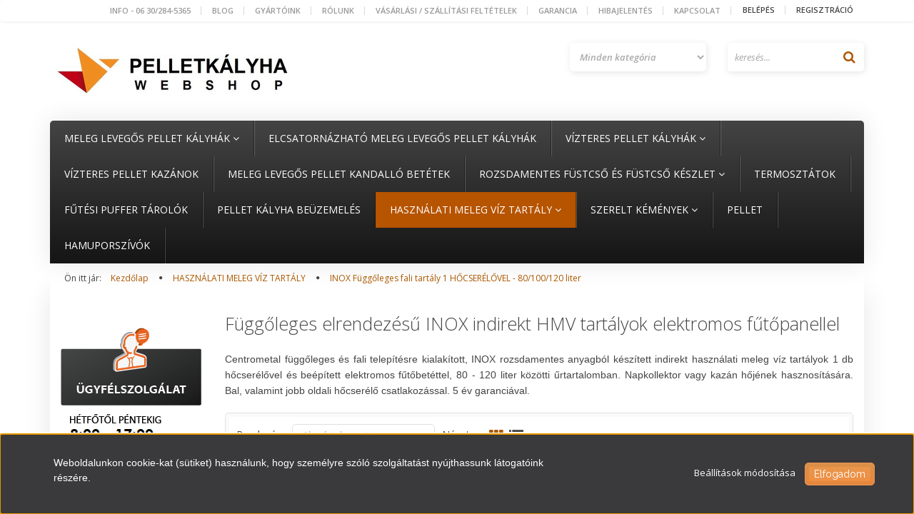

--- FILE ---
content_type: text/html; charset=UTF-8
request_url: https://www.pelletkalyhawebshop.hu/hasznalati-meleg-viz-tartaly/inox-fuggoleges-fali-tartaly-1-hocserelovel-80100120-liter
body_size: 18065
content:

<!DOCTYPE html>
<!--[if lt IE 7]>      <html class="no-js lt-ie10 lt-ie9 lt-ie8 lt-ie7" lang="hu" dir="ltr"> <![endif]-->
<!--[if IE 7]>         <html class="no-js lt-ie10 lt-ie9 lt-ie8" lang="hu" dir="ltr"> <![endif]-->
<!--[if IE 8]>         <html class="no-js lt-ie10 lt-ie9" lang="hu" dir="ltr"> <![endif]-->
<!--[if IE 9]>         <html class="no-js lt-ie10" lang="hu" dir="ltr"> <![endif]-->
<!--[if gt IE 10]><!--> <html class="no-js" lang="hu" dir="ltr"> <!--<![endif]-->
<head>
    <title>Centrometal SKB-Digi indirekt HMV tartály </title>
    <meta charset="utf-8">
    <meta name="keywords" content="indirekt használati meleg víz tároló">
    <meta name="description" content="Centrometal SKB-Digi függőleges elrendezésű INOX használati meleg víz tartály, hőcserélő spirállal, digitális vezérléssel, 80/100/120 liter űrtartalommal.">
    <meta name="robots" content="index, follow">
    <meta property="og:title" content="Centrometal SKB-Digi indirekt HMV tartály " />
    <meta property="og:description" content="Centrometal SKB-Digi függőleges elrendezésű INOX használati meleg víz tartály, hőcserélő spirállal, digitális vezérléssel, 80/100/120 liter űrtartalommal." />
    <meta property="og:type" content="website" />
    <meta property="og:url" content="https://www.pelletkalyhawebshop.hu/hasznalati-meleg-viz-tartaly/inox-fuggoleges-fali-tartaly-1-hocserelovel-80100120-liter" />
    <meta property="og:image" content="https://www.pelletkalyhawebshop.hu:443/custom/pelletkalyhawebshop/image/cache/w1200h628/SKB/skb-digi_en%20cimke.jpg.webp?lastmod=0.1608279934" />
    <link href="https://pelletkalyhawebshop.cdn.shoprenter.hu/custom/pelletkalyhawebshop/image/data/ckeditor/favicon-32x32.png?v=1570627897" rel="icon" />
    <link href="https://pelletkalyhawebshop.cdn.shoprenter.hu/custom/pelletkalyhawebshop/image/data/ckeditor/favicon-32x32.png?v=1570627897" rel="apple-touch-icon" />
    <base href="https://www.pelletkalyhawebshop.hu:443" />
    <meta name="google-site-verification" content="vH1Twvd6-SWkfeQRCG53V1ZdvHeykJM4gF03z4I0hRY" />
<meta property="og:type" content="website"/>
<meta property="og:title" content="PELLETKÁLYHA WEBSHOP - Kályha, kazán és alkatrész"/>
<meta property="og:url" content="https://www.pelletkalyhawebshop.hu/"/>
<meta property="og:site_name" content="Pelletkályha Webshop"/>
<meta property="og:description" content="Meleg levegős és központi fűtési rendszerre köthető vízteres pellet kályhák és kazánok, 6,5-30,5 kW közötti hőteljesítménnyel és országos szerviz szolgáltatással."/>
<meta property="og:image" content="https://www.pelletkalyhawebshop.hu/custom/pelletkalyhawebshop/image/data/PelletOG2.png"/>
<meta property="og:image:alt" content="PELLETKÁLYHA WEBSHOP"/>

    <meta name="viewport" content="width=device-width, initial-scale=1">
            <link href="https://www.pelletkalyhawebshop.hu/hasznalati-meleg-viz-tartaly/inox-fuggoleges-fali-tartaly-1-hocserelovel-80100120-liter" rel="canonical">
    
    <!-- Custom styles for this template -->
    <link rel="stylesheet" href="//maxcdn.bootstrapcdn.com/font-awesome/4.7.0/css/font-awesome.min.css">
            
        
        
    
            <link rel="stylesheet" href="https://pelletkalyhawebshop.cdn.shoprenter.hu/web/compiled/css/fancybox2.css?v=1769602146" media="screen">
            <link rel="stylesheet" href="https://pelletkalyhawebshop.cdn.shoprenter.hu/web/compiled/css/fonts.css?v=1769602146" media="screen">
            <link rel="stylesheet" href="https://pelletkalyhawebshop.cdn.shoprenter.hu/web/compiled/css/global_bootstrap.css?v=1769602146" media="screen">
            <link rel="stylesheet" href="//fonts.googleapis.com/css?family=Open+Sans:400,800italic,800,700italic,700,600italic,600,400italic,300italic,300|Raleway:400,100,200,300&subset=latin-ext,latin" media="screen">
            <link rel="stylesheet" href="https://pelletkalyhawebshop.cdn.shoprenter.hu/custom/pelletkalyhawebshop/catalog/view/theme/elegant2_orange/stylesheet/1568970729.1484139539.1709546757.1709546757.css?v=null.1608279934" media="screen">
        <script>
        window.nonProductQuality = 80;
    </script>
    <script src="//ajax.googleapis.com/ajax/libs/jquery/1.10.2/jquery.min.js"></script>
    <script>window.jQuery || document.write('<script src="https://pelletkalyhawebshop.cdn.shoprenter.hu/catalog/view/javascript/jquery/jquery-1.10.2.min.js?v=1484139539"><\/script>')</script>

            
            <script src="https://pelletkalyhawebshop.cdn.shoprenter.hu/web/compiled/js/countdown.js?v=1769602145"></script>
            
        <!-- Header JavaScript codes -->
            <script src="https://pelletkalyhawebshop.cdn.shoprenter.hu/web/compiled/js/legacy_newsletter.js?v=1769602145"></script>
                    <script src="https://pelletkalyhawebshop.cdn.shoprenter.hu/web/compiled/js/base.js?v=1769602145"></script>
                    <script src="https://pelletkalyhawebshop.cdn.shoprenter.hu/web/compiled/js/fancybox2.js?v=1769602145"></script>
                    <script src="https://pelletkalyhawebshop.cdn.shoprenter.hu/web/compiled/js/before_starter2_head.js?v=1769602145"></script>
                    <script src="https://pelletkalyhawebshop.cdn.shoprenter.hu/web/compiled/js/before_starter2_productpage.js?v=1769602145"></script>
                    <script src="https://pelletkalyhawebshop.cdn.shoprenter.hu/web/compiled/js/base_bootstrap.js?v=1769602145"></script>
                    <script src="https://pelletkalyhawebshop.cdn.shoprenter.hu/web/compiled/js/nanobar.js?v=1769602145"></script>
                    <script src="https://pelletkalyhawebshop.cdn.shoprenter.hu/web/compiled/js/before_starter.js?v=1769602145"></script>
                    <script src="https://pelletkalyhawebshop.cdn.shoprenter.hu/web/compiled/js/listpage.js?v=1769602145"></script>
                    <script src="https://pelletkalyhawebshop.cdn.shoprenter.hu/catalog/view/javascript/addtocart/addtocart.js?v=1726839966"></script>
                    <!-- Header jQuery onLoad scripts -->
    <script>
        window.countdownFormat = '%D:%H:%M:%S';
        //<![CDATA[
        var BASEURL = 'https://www.pelletkalyhawebshop.hu';
Currency = {"symbol_left":"","symbol_right":" Ft","decimal_place":0,"decimal_point":",","thousand_point":".","currency":"HUF","value":1};

            function setAutoHelpTitles(){
                $('.autohelp[title]').each(function(){
                    if(!$(this).parents('.aurora-scroll-mode').length) {
                        $(this).attr('rel', $(this).attr('title') );
                        $(this).removeAttr('title');
                        $(this).qtip({
                            content: { text:  $(this).attr('rel') },
                            hide: { fixed: true },
                            position: {
                                corner: {
                                    target: 'topMiddle',
                                    tooltip: 'bottomMiddle'
                                },
                                adjust: {
                                    screen: true
                                }
                            },
                            style: {
                                border: { color: '#e89d42'},
                                background: '#fff3e5',
                                width: 250
                            }
                        });
                    }
                });
            }
            
var widgetArray = {"widget-16":true,"widget-17":true,"widget-10":true,"widget-15":true,"widget-14":true,"widget-19":true,"widget-3":true,"widget-5":true,"widget-2":true,"widget-11":true,"widget-6":true,"widget-13":true,"widget-7":true,"widget-1":true,"widget-8":true,"widget-21":true,"widget-9":true,"widget-25":true,"widget-22":true};

        $(document).ready(function(){
        // DOM ready
            
                $('.fancybox').fancybox({
                    maxWidth: 820,
                    maxHeight: 650,
                    afterLoad: function(){
                        wrapCSS = $(this.element).data('fancybox-wrapcss');
                        if(wrapCSS){
                            $('.fancybox-wrap').addClass(wrapCSS);
                        }
                    },
                    helpers: {
                        thumbs: {
                            width: 50,
                            height: 50
                        }
                    }
                });
                $('.fancybox-inline').fancybox({
                    maxWidth: 820,
                    maxHeight: 650,
                    type:'inline'
                });
                

setAutoHelpTitles();

        // /DOM ready
        });
        $(window).load(function(){
        // OnLoad
            new WishlistHandler('wishlist-add','');

        // /OnLoad
        });
        //]]>
    </script>
    
        <script src="https://pelletkalyhawebshop.cdn.shoprenter.hu/web/compiled/js/vue/manifest.bundle.js?v=1769602142"></script>
<script>
    var ShopRenter = ShopRenter || {};
    ShopRenter.onCartUpdate = function (callable) {
        document.addEventListener('cartChanged', callable)
    };
    ShopRenter.onItemAdd = function (callable) {
        document.addEventListener('AddToCart', callable)
    };
    ShopRenter.onItemDelete = function (callable) {
        document.addEventListener('deleteCart', callable)
    };
    ShopRenter.onSearchResultViewed = function (callable) {
        document.addEventListener('AuroraSearchResultViewed', callable)
    };
    ShopRenter.onSubscribedForNewsletter = function (callable) {
        document.addEventListener('AuroraSubscribedForNewsletter', callable)
    };
    ShopRenter.onCheckoutInitiated = function (callable) {
        document.addEventListener('AuroraCheckoutInitiated', callable)
    };
    ShopRenter.onCheckoutShippingInfoAdded = function (callable) {
        document.addEventListener('AuroraCheckoutShippingInfoAdded', callable)
    };
    ShopRenter.onCheckoutPaymentInfoAdded = function (callable) {
        document.addEventListener('AuroraCheckoutPaymentInfoAdded', callable)
    };
    ShopRenter.onCheckoutOrderConfirmed = function (callable) {
        document.addEventListener('AuroraCheckoutOrderConfirmed', callable)
    };
    ShopRenter.onCheckoutOrderPaid = function (callable) {
        document.addEventListener('AuroraOrderPaid', callable)
    };
    ShopRenter.onCheckoutOrderPaidUnsuccessful = function (callable) {
        document.addEventListener('AuroraOrderPaidUnsuccessful', callable)
    };
    ShopRenter.onProductPageViewed = function (callable) {
        document.addEventListener('AuroraProductPageViewed', callable)
    };
    ShopRenter.onMarketingConsentChanged = function (callable) {
        document.addEventListener('AuroraMarketingConsentChanged', callable)
    };
    ShopRenter.onCustomerRegistered = function (callable) {
        document.addEventListener('AuroraCustomerRegistered', callable)
    };
    ShopRenter.onCustomerLoggedIn = function (callable) {
        document.addEventListener('AuroraCustomerLoggedIn', callable)
    };
    ShopRenter.onCustomerUpdated = function (callable) {
        document.addEventListener('AuroraCustomerUpdated', callable)
    };
    ShopRenter.onCartPageViewed = function (callable) {
        document.addEventListener('AuroraCartPageViewed', callable)
    };
    ShopRenter.customer = {"userId":0,"userClientIP":"3.144.43.194","userGroupId":8,"customerGroupTaxMode":"gross","customerGroupPriceMode":"gross_net_tax","email":"","phoneNumber":"","name":{"firstName":"","lastName":""}};
    ShopRenter.theme = {"name":"elegant2_orange","family":"elegant2","parent":"bootstrap"};
    ShopRenter.shop = {"name":"pelletkalyhawebshop","locale":"hu","currency":{"code":"HUF","rate":1},"domain":"pelletkalyhawebshop.myshoprenter.hu"};
    ShopRenter.page = {"route":"product\/list","queryString":"hasznalati-meleg-viz-tartaly\/inox-fuggoleges-fali-tartaly-1-hocserelovel-80100120-liter"};

    ShopRenter.formSubmit = function (form, callback) {
        callback();
    };

    let loadedAsyncScriptCount = 0;
    function asyncScriptLoaded(position) {
        loadedAsyncScriptCount++;
        if (position === 'body') {
            if (document.querySelectorAll('.async-script-tag').length === loadedAsyncScriptCount) {
                if (/complete|interactive|loaded/.test(document.readyState)) {
                    document.dispatchEvent(new CustomEvent('asyncScriptsLoaded', {}));
                } else {
                    document.addEventListener('DOMContentLoaded', () => {
                        document.dispatchEvent(new CustomEvent('asyncScriptsLoaded', {}));
                    });
                }
            }
        }
    }
</script>


                    <script type="text/javascript" src="https://pelletkalyhawebshop.cdn.shoprenter.hu/web/compiled/js/vue/customerEventDispatcher.bundle.js?v=1769602142"></script>




    
    
                
            
            <script>window.dataLayer=window.dataLayer||[];function gtag(){dataLayer.push(arguments)};var ShopRenter=ShopRenter||{};ShopRenter.config=ShopRenter.config||{};ShopRenter.config.googleConsentModeDefaultValue="denied";</script>                        <script type="text/javascript" src="https://pelletkalyhawebshop.cdn.shoprenter.hu/web/compiled/js/vue/googleConsentMode.bundle.js?v=1769602142"></script>

            <!-- Facebook Pixel Code -->
<script>
  !function(f,b,e,v,n,t,s)
  {if(f.fbq)return;n=f.fbq=function(){n.callMethod?
  n.callMethod.apply(n,arguments):n.queue.push(arguments)};
  if(!f._fbq)f._fbq=n;n.push=n;n.loaded=!0;n.version='2.0';
  n.queue=[];t=b.createElement(e);t.async=!0;
  t.src=v;s=b.getElementsByTagName(e)[0];
  s.parentNode.insertBefore(t,s)}(window, document,'script',
  'https://connect.facebook.net/en_US/fbevents.js');
  fbq('consent', 'revoke');
fbq('init', '2280018608941227');
  fbq('track', 'PageView');
document.addEventListener('AuroraAddedToCart', function(auroraEvent) {
    var fbpId = [];
    var fbpValue = 0;
    var fbpCurrency = '';

    auroraEvent.detail.products.forEach(function(item) {
        fbpValue += parseFloat(item.grossUnitPrice) * item.quantity;
        fbpId.push(item.id);
        fbpCurrency = item.currency;
    });


    fbq('track', 'AddToCart', {
        content_ids: fbpId,
        content_type: 'product',
        value: fbpValue,
        currency: fbpCurrency
    }, {
        eventID: auroraEvent.detail.event.id
    });
})
window.addEventListener('AuroraMarketingCookie.Changed', function(event) {
            let consentStatus = event.detail.isAccepted ? 'grant' : 'revoke';
            if (typeof fbq === 'function') {
                fbq('consent', consentStatus);
            }
        });
</script>
<noscript><img height="1" width="1" style="display:none"
  src="https://www.facebook.com/tr?id=2280018608941227&ev=PageView&noscript=1"
/></noscript>
<!-- End Facebook Pixel Code -->
            
            
            
            
    
</head>

<body id="body" class="bootstrap-body page-body product-list-body category-list-body list_page_body category_list_body body-pathway-top desktop-device-body body-pathway-top elegant2_orange-body" role="document">
            
    
<div id="fb-root"></div>
<script>(function (d, s, id) {
        var js, fjs = d.getElementsByTagName(s)[0];
        if (d.getElementById(id)) return;
        js = d.createElement(s);
        js.id = id;
        js.src = "//connect.facebook.net/hu_HU/sdk/xfbml.customerchat.js#xfbml=1&version=v2.12&autoLogAppEvents=1";
        fjs.parentNode.insertBefore(js, fjs);
    }(document, "script", "facebook-jssdk"));
</script>



            

<!-- cached -->    <div id="first-login-nanobar-button">
    <img src="https://pelletkalyhawebshop.cdn.shoprenter.hu/catalog/view/theme/default/image/cog-settings-grey.svg?v=null.1608279934" class="sr-cog" alt="" width="24" height="24"/>
</div>
<div id="firstLogNanobar" class="Fixed aurora-nanobar aurora-nanobar-firstlogin">
    <div class="aurora-nanobar-container">
        <span id="nanoTextCookies" class="aurora-nanobar-text"
              style="font-size: px;"><span style="font-family:verdana,geneva,sans-serif;"><span style="font-size:14px;"><span style="font-family: verdana, geneva, sans-serif;">Weboldalunkon cookie-kat (sütiket) használunk, hogy személyre szóló szolgáltatást nyújthassunk látogatóink részére.</span></span></span>
        </span>
        <div class="aurora-nanobar-buttons-wrapper">
            <a id ="aurora-nanobar-settings-button" href="">
                <span>Beállítások módosítása</span>
            </a>
            <a id="auroraNanobarCloseCookies" href="" class="button btn btn-primary aurora-nanobar-btn" data-button-save-text="Beállítások mentése">
                <span>Elfogadom</span>
            </a>
        </div>
        <div class="aurora-nanobar-cookies" style="display: none;">
            <div class="form-group">
                <label><input type="checkbox" name="required_cookies" id="required-cookies" disabled="disabled" checked="checked" /> Szükséges cookie-k</label>
                <div class="cookies-help-text">
                    Ezek a cookie-k segítenek abban, hogy a webáruház használható és működőképes legyen.
                </div>
            </div>
            <div class="form-group">
                <label>
                    <input type="checkbox" name="marketing_cookies" id="marketing-cookies"
                             checked />
                    Marketing cookie-k
                </label>
                <div class="cookies-help-text">
                    Ezeket a cookie-k segítenek abban, hogy az Ön érdeklődési körének megfelelő reklámokat és termékeket jelenítsük meg a webáruházban.
                </div>
            </div>
        </div>
    </div>
</div>

<script>

    (function ($) {
        $(document).ready(function () {
            new AuroraNanobar.FirstLogNanobarCheckbox(jQuery('#firstLogNanobar'), 'bottom');
        });
    })(jQuery);

</script>
<!-- /cached -->

    
                <!-- cached -->




        







    
    
    <link media="screen and (max-width: 992px)" rel="stylesheet" href="https://pelletkalyhawebshop.cdn.shoprenter.hu/catalog/view/javascript/jquery/jquery-mmenu/dist/css/jquery.mmenu.all.css?v=1484139539">
    <script src="https://pelletkalyhawebshop.cdn.shoprenter.hu/catalog/view/javascript/jquery/jquery-mmenu/dist/js/jquery.mmenu.all.min.js?v=1484139539"></script>
        <script src="https://pelletkalyhawebshop.cdn.shoprenter.hu/catalog/view/javascript/jquery/product_count_in_cart.js?v=1530610005"></script>

    <script>
        $(document).ready(function(){$('#menu-nav').mmenu({navbar:{title:'Menü'},extensions:["theme-dark","border-full"],offCanvas:{position:"left",zposition:"back"},counters:true,searchfield:{add:true,search:true,placeholder:'keresés',noResults:''}});function setLanguagesMobile(type){$('.'+type+'-change-mobile').click(function(e){e.preventDefault();$('#'+type+'_value_mobile').attr('value',$(this).data('value'));$('#mobile_'+type+'_form').submit();});}
setLanguagesMobile('language');setLanguagesMobile('currency');});    </script>

    <form action="index.php" method="post" enctype="multipart/form-data" id="mobile_currency_form">
        <input id="currency_value_mobile" type="hidden" value="" name="currency_id"/>
    </form>

    <form action="index.php" method="post" enctype="multipart/form-data" id="mobile_language_form">
        <input id="language_value_mobile" type="hidden" value="" name="language_code"/>
    </form>

    
    <div id="menu-nav">
        <ul>
                                            <li class="mm-title mm-group-title text-center"><span><i class="fa fa-tags sr-icon-tags"></i> Kategóriák</span></li>
    
    <li>
    <a href="https://www.pelletkalyhawebshop.hu/meleg-levegos-pelletkalyhak">            <h3 class="category-list-link-text">Meleg levegős pellet kályhák</h3>
        </a>
            <ul><li>
    <a href="https://www.pelletkalyhawebshop.hu/meleg-levegos-pelletkalyhak/centrometal-centropelet-z6-55-kw-feher-fekete-bordo-szinben">            Centrometal CentroPelet Z6 (5,5 kW) - meleg levegős pelletkályha - fehér / fekete / bordó színben
        </a>
    </li><li>
    <a href="https://www.pelletkalyhawebshop.hu/meleg-levegos-pelletkalyhak/centrometal-centropelet-z8-z12-65-9-kw-feher-szurke-bordo-szinben">            Centrometal CentroPelet Z12 (9 kW) - meleg levegős pelletkályha - fehér / szürke / bordó színben
        </a>
    </li><li>
    <a href="https://www.pelletkalyhawebshop.hu/meleg-levegos-pelletkalyhak/centrometal-centropelet-zr12-9-kw-feher-szurke-bordo-szinben">            Centrometal CentroPelet ZR12 (9 kW) - meleg levegős pelletkályha - fehér / szürke / bordó színben
        </a>
    </li><li>
    <a href="https://www.pelletkalyhawebshop.hu/meleg-levegos-pelletkalyhak/centrometal-centropelet-zs10-9-kw-feher-szurke-bordo-szinben">            Centrometal CentroPelet ZS10 (9 kW) - elcsatornázható meleg levegős pelletkályha - fehér / szürke / bordó színben 
        </a>
    </li><li>
    <a href="https://www.pelletkalyhawebshop.hu/meleg-levegos-pelletkalyhak/senko-p-7-p-10-72-102-kw-krem-barna-antracit-bordo-szinben">            SENKO P-7 / P-8 / P-10 (7,2 / 8,1 / 10,2 kW) - meleg levegős pelletkályha - krém / antracit / bordó színben
        </a>
    </li><li>
    <a href="https://www.pelletkalyhawebshop.hu/meleg-levegos-pelletkalyhak/centrometal-centropelet-z12c-9-kw-feher-szurke-bordo-szinben-elcsatornazhato">            Centrometal CentroPelet Z12C (9 kW) -  elcsatornázható meleg levegős pelletkályha - fehér / szürke / bordó színben 
        </a>
    </li><li>
    <a href="https://www.pelletkalyhawebshop.hu/meleg-levegos-pelletkalyhak/centrometal-centropelet-z14-z16-125-152-kw-feher-szurke-bordo-szinben">            Centrometal CentroPelet Z14 / Z16 (12,5 / 15,2 kW) - meleg levegős pelletkályha - fehér / szürke / bordó színben
        </a>
    </li><li>
    <a href="https://www.pelletkalyhawebshop.hu/meleg-levegos-pelletkalyhak/centrometal-centropelet-z14-c-z16-c-125-152-kw-feher-szurke-bordo-szinben-elcsatornazhato">            Centrometal CentroPelet Z14 C / Z16 C (12,5 / 15,2 kW)  - elcsatornázható meleg levegős pelletkályha - fehér / szürke / bordó színben
        </a>
    </li><li>
    <a href="https://www.pelletkalyhawebshop.hu/meleg-levegos-pelletkalyhak/55-72-kw-teljesitmenyu-meleg-levegos-pellet-kalyhak">            5,5 - 8 kW teljesítményű meleg levegős pellet kályhák
        </a>
    </li><li>
    <a href="https://www.pelletkalyhawebshop.hu/meleg-levegos-pelletkalyhak/9-10-kw-teljesitmenyu-meleg-levegos-pellet-kalyhak">            9-10 kW teljesítményű meleg levegős pellet kályhák
        </a>
    </li></ul>
    </li><li>
    <a href="https://www.pelletkalyhawebshop.hu/elcsatornazhato-meleg-levegos-pellet-kalyhak">            <h3 class="category-list-link-text">Elcsatornázható meleg levegős pellet kályhák</h3>
        </a>
    </li><li>
    <a href="https://www.pelletkalyhawebshop.hu/meleg-levegos-es-vizteres-pelletkalyhak">            <h3 class="category-list-link-text">Vízteres pellet kályhák</h3>
        </a>
            <ul><li>
    <a href="https://www.pelletkalyhawebshop.hu/meleg-levegos-es-vizteres-pelletkalyhak/centrometal-centropelet-zv-14-20-24-32-124-185-22-305-kw-feher-szurke-bordo-szinben">            Centrometal CentroPelet ZV 14/16/20/24/32 kW vízteres pelletkályha
        </a>
    </li><li>
    <a href="https://www.pelletkalyhawebshop.hu/meleg-levegos-es-vizteres-pelletkalyhak/senko-p-12-p-20-13-19-kw-krem-barna-antracit-bordo-szinben">            SENKO P-12 / P-20 (13 / 19 kW) - vízteres pelletkályha
        </a>
    </li><li>
    <a href="https://www.pelletkalyhawebshop.hu/meleg-levegos-es-vizteres-pelletkalyhak/senko-p-12-slim-13-kw-krem-barna-antracit-bordo-szinben">            SENKO P-10 / P-12 SLIM (12 / 13 kW) - SLIM vízteres pellet kályha
        </a>
    </li><li>
    <a href="https://www.pelletkalyhawebshop.hu/meleg-levegos-es-vizteres-pelletkalyhak/rubynor-onyx-hydro-12182430-kw-fa-es-agri-pellet-tuzelesu-kalyhak-148">            RUBYNOR ONYX HYDRO 12/18/24/30 kW fa és agri pellet tüzelésű kályhák
        </a>
    </li><li>
    <a href="https://www.pelletkalyhawebshop.hu/meleg-levegos-es-vizteres-pelletkalyhak/13-16-kw-teljesitmenyu-meleg-levegos-es-vizteres-pellet-kalyhak">            12-16 kW teljesítményű meleg levegős és vízteres pellet kályhák
        </a>
    </li><li>
    <a href="https://www.pelletkalyhawebshop.hu/meleg-levegos-es-vizteres-pelletkalyhak/185-19-kw-teljesitmenyu-meleg-levegos-es-vizteres-pellet-kalyhak">            18-19 kW teljesítményű meleg levegős és vízteres pellet kályhák
        </a>
    </li><li>
    <a href="https://www.pelletkalyhawebshop.hu/meleg-levegos-es-vizteres-pelletkalyhak/22-305-kw-teljesitmenyu-meleg-levegos-es-vizteres-pellet-kalyhak">            22-30,5 kW teljesítményű meleg levegős és vízteres pellet kályhák
        </a>
    </li></ul>
    </li><li>
    <a href="https://www.pelletkalyhawebshop.hu/vizteres-pellet-kazanok">            <h3 class="category-list-link-text">Vízteres pellet kazánok</h3>
        </a>
    </li><li>
    <a href="https://www.pelletkalyhawebshop.hu/meleg-levegos-pellet-kandallo-betetek">            <h3 class="category-list-link-text">Meleg levegős pellet kandalló betétek</h3>
        </a>
    </li><li>
    <a href="https://www.pelletkalyhawebshop.hu/rozsdamentes-fustcso-keszlet">            <h3 class="category-list-link-text">Rozsdamentes füstcső és füstcső készlet</h3>
        </a>
            <ul><li>
    <a href="https://www.pelletkalyhawebshop.hu/rozsdamentes-fustcso-keszlet/rozsdamentes-pellet-kalyha-fustcsovek-80">            ROZSDAMENTES PELLET KÁLYHA FÜSTCSÖVEK - FEKETE (80 Ø)
        </a>
    </li><li>
    <a href="https://www.pelletkalyhawebshop.hu/rozsdamentes-fustcso-keszlet/rozsdamentes-pellet-kalyha-fustcsovek-100">            ROZSDAMENTES PELLET KÁLYHA FÜSTCSÖVEK - FEKETE (100 Ø)
        </a>
    </li><li>
    <a href="https://www.pelletkalyhawebshop.hu/rozsdamentes-fustcso-keszlet/rozsdamentes-pellet-kalyha-fustcsovek-femszinu-80">            ROZSDAMENTES PELLET KÁLYHA FÜSTCSÖVEK - FÉMSZÍNŰ (80 Ø)
        </a>
    </li><li>
    <a href="https://www.pelletkalyhawebshop.hu/rozsdamentes-fustcso-keszlet/rozsdamentes-kemeny-bekoto-szukito-idomok">            Rozsdamentes kémény bekötő szűkítő idomok
        </a>
    </li></ul>
    </li><li>
    <a href="https://www.pelletkalyhawebshop.hu/termosztatok">            <h3 class="category-list-link-text">TERMOSZTÁTOK</h3>
        </a>
    </li><li>
    <a href="https://www.pelletkalyhawebshop.hu/futesi-puffer-tarolok">            <h3 class="category-list-link-text">FŰTÉSI PUFFER TÁROLÓK</h3>
        </a>
    </li><li>
    <a href="https://www.pelletkalyhawebshop.hu/pellet-kalyha-beuzemeles">            <h3 class="category-list-link-text">Pellet kályha beüzemelés</h3>
        </a>
    </li><li>
    <a href="https://www.pelletkalyhawebshop.hu/hasznalati-meleg-viz-tartaly">            <h3 class="category-list-link-text">HASZNÁLATI MELEG VÍZ TARTÁLY</h3>
        </a>
            <ul><li>
    <a href="https://www.pelletkalyhawebshop.hu/hasznalati-meleg-viz-tartaly/inox-fuggoleges-fali-tartaly-1-hocserelovel-80100120-liter">            INOX Függőleges fali tartály 1 HŐCSERÉLŐVEL - 80/100/120 liter
        </a>
    </li><li>
    <a href="https://www.pelletkalyhawebshop.hu/hasznalati-meleg-viz-tartaly/inox-vizszintes-fali-tartaly-1-hocserelovel-100120-liter">            INOX Vízszintes fali tartály 1 HŐCSERÉLŐVEL - 100/120 liter
        </a>
    </li><li>
    <a href="https://www.pelletkalyhawebshop.hu/hasznalati-meleg-viz-tartaly/inox-fuggoleges-allo-tartaly-1-hocserelovel-120-850-liter">            INOX FÜGGŐLEGES Álló tartály 1 HŐCSERÉLŐVEL - 120-850 liter
        </a>
    </li><li>
    <a href="https://www.pelletkalyhawebshop.hu/hasznalati-meleg-viz-tartaly/extra-lapos-villanybojlerek-146">            Extra lapos villanybojlerek
        </a>
    </li><li>
    <a href="https://www.pelletkalyhawebshop.hu/hasznalati-meleg-viz-tartaly/fuggoleges-fali-tartaly-1-hocserelovel-80100120150-liter">            FÜGGŐLEGES FALI TARTÁLY 1 HŐCSERÉLŐVEL - 80/100/120/150 liter
        </a>
    </li><li>
    <a href="https://www.pelletkalyhawebshop.hu/hasznalati-meleg-viz-tartaly/fuggoleges-fali-villanybojlerek-30-120-liter-147">            FÜGGŐLEGES FALI VILLANYBOJLEREK (30 - 120 LITER)
        </a>
    </li><li>
    <a href="https://www.pelletkalyhawebshop.hu/hasznalati-meleg-viz-tartaly/fuggoleges-allo-tartaly-1-hocserelovel-150-2000-liter">            FÜGGŐLEGES ÁLLÓ TARTÁLY 1 HŐCSERÉLŐVEL - 150-2000 liter
        </a>
    </li><li>
    <a href="https://www.pelletkalyhawebshop.hu/hasznalati-meleg-viz-tartaly/fuggoleges-allo-tartaly-2-hocserelovel-150-2000-liter">            FÜGGŐLEGES ÁLLÓ TARTÁLY 2 HŐCSERÉLŐVEL - 150-2000 liter
        </a>
    </li></ul>
    </li><li>
    <a href="https://www.pelletkalyhawebshop.hu/szerelt-kemenyek">            <h3 class="category-list-link-text">SZERELT KÉMÉNYEK</h3>
        </a>
            <ul><li>
    <a href="https://www.pelletkalyhawebshop.hu/szerelt-kemenyek/kerek-kemenybeles-elemek-127">            KEREK KÉMÉNYBÉLÉS ELEMEK
        </a>
            <ul><li>
    <a href="https://www.pelletkalyhawebshop.hu/szerelt-kemenyek/kerek-kemenybeles-elemek-127/1000mm-es-kemeny-belescso-kerek-128">            1000mm-es kémény béléscső (kerek)
        </a>
    </li><li>
    <a href="https://www.pelletkalyhawebshop.hu/szerelt-kemenyek/kerek-kemenybeles-elemek-127/500mm-es-kemeny-belescso-kerek-129">            500 mm-es kémény béléscső (kerek)
        </a>
    </li><li>
    <a href="https://www.pelletkalyhawebshop.hu/szerelt-kemenyek/kerek-kemenybeles-elemek-127/allithato-forgathato-konyokidom-0-90-ig-136">            Állítható, forgatható könyökidom (0°-90°-ig)
        </a>
    </li><li>
    <a href="https://www.pelletkalyhawebshop.hu/szerelt-kemenyek/kerek-kemenybeles-elemek-127/bekoto-idom-08mm-es-savallo-anyagbol-45-132">            Bekötő idom 0,8mm-es saválló anyagból (45°)
        </a>
    </li><li>
    <a href="https://www.pelletkalyhawebshop.hu/szerelt-kemenyek/kerek-kemenybeles-elemek-127/bekoto-idom-08mm-es-savallo-anyagbol-90-131">            Bekötő idom 0,8mm-es saválló anyagból (90°)
        </a>
    </li><li>
    <a href="https://www.pelletkalyhawebshop.hu/szerelt-kemenyek/kerek-kemenybeles-elemek-127/esovedo-kalap-08mm-es-savallo-anyagbol-134">            Esővédő kalap 0,8mm-es saválló anyagból
        </a>
    </li><li>
    <a href="https://www.pelletkalyhawebshop.hu/szerelt-kemenyek/kerek-kemenybeles-elemek-127/kemeny-tisztito-ajto-135">            Kémény tisztító ajtó
        </a>
    </li><li>
    <a href="https://www.pelletkalyhawebshop.hu/szerelt-kemenyek/kerek-kemenybeles-elemek-127/kezdoidom-kondenzviz-elvezetovel-es-tisztito-idommal-130">            Kezdőidom kondenzvíz elvezetővel és tisztító idommal
        </a>
    </li><li>
    <a href="https://www.pelletkalyhawebshop.hu/szerelt-kemenyek/kerek-kemenybeles-elemek-127/padlasteri-tisztito-idom-savallo-anyagbol-133">            Padlástéri tisztító idom saválló anyagból
        </a>
    </li></ul>
    </li><li>
    <a href="https://www.pelletkalyhawebshop.hu/szerelt-kemenyek/ovalis-kemenybeles-elemek-138">            OVÁLIS KÉMÉNYBÉLÉS ELEMEK
        </a>
            <ul><li>
    <a href="https://www.pelletkalyhawebshop.hu/szerelt-kemenyek/ovalis-kemenybeles-elemek-138/1000mm-es-kemeny-belescso-ovalis-139">            1000mm-es kémény béléscső (ovális)
        </a>
    </li><li>
    <a href="https://www.pelletkalyhawebshop.hu/szerelt-kemenyek/ovalis-kemenybeles-elemek-138/500mm-es-kemeny-belescso-ovalis-140">            500mm-es kémény béléscső (ovális)
        </a>
    </li><li>
    <a href="https://www.pelletkalyhawebshop.hu/szerelt-kemenyek/ovalis-kemenybeles-elemek-138/ovalis-kezdoidom-kondenzviz-elvezetovel-es-tisztito-idommal-141">            Ovális kezdőidom kondenzvíz elvezetővel és tisztító idommal
        </a>
    </li><li>
    <a href="https://www.pelletkalyhawebshop.hu/szerelt-kemenyek/ovalis-kemenybeles-elemek-138/ovalis-bekoto-idom-08mm-es-savallo-anyagbol-90-142">            Ovális bekötő idom 0,8mm-es saválló anyagból (90°)
        </a>
    </li><li>
    <a href="https://www.pelletkalyhawebshop.hu/szerelt-kemenyek/ovalis-kemenybeles-elemek-138/ovalis-bekoto-idom-08mm-es-savallo-anyagbol-45-143">            Ovális bekötő idom 0,8mm-es saválló anyagból (45°)
        </a>
    </li><li>
    <a href="https://www.pelletkalyhawebshop.hu/szerelt-kemenyek/ovalis-kemenybeles-elemek-138/ovalis-padlasteri-tisztito-idom-savallo-anyagbol-144">            Ovális padlástéri tisztító idom saválló anyagból
        </a>
    </li><li>
    <a href="https://www.pelletkalyhawebshop.hu/szerelt-kemenyek/ovalis-kemenybeles-elemek-138/ovalis-esovedo-kalap-08mm-es-savallo-anyagbol-145">            Ovális esővédő kalap 0,8mm-es saválló anyagból
        </a>
    </li></ul>
    </li></ul>
    </li><li>
    <a href="https://www.pelletkalyhawebshop.hu/pellet">            <h3 class="category-list-link-text">Pellet</h3>
        </a>
    </li><li>
    <a href="https://www.pelletkalyhawebshop.hu/hamuporszivok-157">            <h3 class="category-list-link-text">Hamuporszívók</h3>
        </a>
    </li>

                        <li class="mm-title mm-group-title text-center"><span><i class="fa fa-list-alt sr-icon-list"></i> Menüpontok</span></li>
    
                            <li class="informations-mobile-menu-item">
                <a href="https://www.pelletkalyhawebshop.hu/info" target="_self"> INFO - 06 30/284-5365</a>
                            </li>
                    <li class="informations-mobile-menu-item">
                <a href="https://www.pelletkalyhawebshop.hu/pellet-blogok" target="_self">BLOG</a>
                                    <ul>
                                                    <li class="informations-mobile-menu-item informations-mobile-menu-item-sublevel"><a
                                    href="https://www.pelletkalyhawebshop.hu/mindent-a-pellet-futesrol" target="_self">MINDENT A PELLET FŰTÉSRŐL</a></li>
                                            </ul>
                            </li>
                    <li class="informations-mobile-menu-item">
                <a href="https://www.pelletkalyhawebshop.hu/gyartoink" target="_self">GYÁRTÓINK</a>
                            </li>
                    <li class="informations-mobile-menu-item">
                <a href="https://biokopri.hu/" target="_blank">BIOKOPRI Kft.</a>
                            </li>
                    <li class="informations-mobile-menu-item">
                <a href="https://www.pelletkalyhawebshop.hu/rolunk" target="_self">RÓLUNK</a>
                            </li>
                    <li class="informations-mobile-menu-item">
                <a href="https://www.pelletkalyhawebshop.hu/vasarlasi-feltetelek" target="_self">VÁSÁRLÁSI / SZÁLLÍTÁSI FELTÉTELEK</a>
                            </li>
                    <li class="informations-mobile-menu-item">
                <a href="https://www.pelletkalyhawebshop.hu/adatkezelesi-tajekoztato" target="_self">ADATKEZELÉSI TÁJÉKOZTATÓ</a>
                            </li>
                    <li class="informations-mobile-menu-item">
                <a href="https://www.pelletkalyhawebshop.hu/garancia" target="_self">GARANCIA</a>
                            </li>
                    <li class="informations-mobile-menu-item">
                <a href="https://www.pelletkalyhawebshop.hu/hibabejelentes" target="_self">HIBAJELENTÉS</a>
                            </li>
                    <li class="informations-mobile-menu-item">
                <a href="https://www.pelletkalyhawebshop.hu/index.php?route=information/contact" target="_self">Kapcsolat</a>
                            </li>
                    <li class="informations-mobile-menu-item">
                <a href="https://www.pelletkalyhawebshop.hu/index.php?route=information/sitemap" target="_self">Oldaltérkép</a>
                            </li>
            
        
        
                            <li class="mm-title mm-group-title text-center"><span><i class="fa fa-user sr-icon-user"></i> Belépés és Regisztráció</span></li>
            <li class="customer-mobile-menu-item">
                <a href="index.php?route=account/login">Belépés</a>
            </li>
            <li class="customer-mobile-menu-item">
                <a href="index.php?route=account/create">Regisztráció</a>
            </li>
            

            
        </ul>
    </div>

<div id="mobile-nav"
     class="responsive-menu Fixed hidden-print mobile-menu-orientation-left">
        <a class="mobile-headers mobile-content-header" href="#menu-nav">
        <i class="fa fa-bars sr-icon-hamburger-menu mobile-headers-icon"></i>
        <span class="mobile-headers-title">Menü</span>
    </a>
    <div class="mobile-headers mobile-logo">
            </div>
    <a class="mobile-headers mobile-search-link search-popup-btn" data-toggle="collapse" data-target="#search">
        <i class="fa fa-search sr-icon-search mobile-headers-icon"></i>
    </a>
    <a class="mobile-headers mobile-cart-link" data-toggle="collapse" data-target="#module_cart">
        <i class="icon-sr-cart icon-sr-cart-7 mobile-headers-icon"></i>
        <div class="mobile-cart-product-count mobile-cart-empty hidden-md">
        </div>
    </a>
</div>
<!-- /cached -->
<!-- page-wrap -->
<div class="page-wrap">


    <div id="SR_scrollTop"></div>

    <!-- header -->
    <header>
                    <nav class="navbar header-navbar hidden-xs hidden-sm">
                <div class="container">
                                            
                        
                                        <div class="header-topmenu">
                        <div id="topmenu-nav">
                            <!-- cached -->    <ul class="nav navbar-nav headermenu-list" role="menu">
                    <li>
                <a href="https://www.pelletkalyhawebshop.hu/info"
                   target="_self"
                                        title=" INFO - 06 30/284-5365">
                     INFO - 06 30/284-5365
                </a>
                            </li>
                    <li>
                <a href="https://www.pelletkalyhawebshop.hu/pellet-blogok"
                   target="_self"
                                        title="BLOG">
                    BLOG
                </a>
                            </li>
                    <li>
                <a href="https://www.pelletkalyhawebshop.hu/gyartoink"
                   target="_self"
                                        title="GYÁRTÓINK">
                    GYÁRTÓINK
                </a>
                            </li>
                    <li>
                <a href="https://www.pelletkalyhawebshop.hu/rolunk"
                   target="_self"
                                        title="RÓLUNK">
                    RÓLUNK
                </a>
                            </li>
                    <li>
                <a href="https://www.pelletkalyhawebshop.hu/vasarlasi-feltetelek"
                   target="_self"
                                        title="VÁSÁRLÁSI / SZÁLLÍTÁSI FELTÉTELEK">
                    VÁSÁRLÁSI / SZÁLLÍTÁSI FELTÉTELEK
                </a>
                            </li>
                    <li>
                <a href="https://www.pelletkalyhawebshop.hu/garancia"
                   target="_self"
                                        title="GARANCIA">
                    GARANCIA
                </a>
                            </li>
                    <li>
                <a href="https://www.pelletkalyhawebshop.hu/hibabejelentes"
                   target="_self"
                                        title="HIBAJELENTÉS">
                    HIBAJELENTÉS
                </a>
                            </li>
                    <li>
                <a href="https://www.pelletkalyhawebshop.hu/index.php?route=information/contact"
                   target="_self"
                                        title="Kapcsolat">
                    Kapcsolat
                </a>
                            </li>
            </ul>
    <!-- /cached -->
                            <!-- cached -->    <ul id="login_wrapper" class="nav navbar-nav navbar-right login-list">
                    <li class="login-list-item">
    <a href="index.php?route=account/login" title="Belépés">Belépés</a>
</li>
<li class="create-list-item">
    <a href="index.php?route=account/create" title="Regisztráció">Regisztráció</a>
</li>            </ul>
<!-- /cached -->
                        </div>
                    </div>
                </div>
            </nav>
            <div class="header-middle">
                <div class="container header-container">
                    <div class="header-middle-row">
                        <div class="header-middle-left">
                            <!-- cached --><div id="logo" class="module content-module header-position logo-module logo-image hide-top">
            <a href="/"><img style="border: 0; max-width: 350px;" src="https://pelletkalyhawebshop.cdn.shoprenter.hu/custom/pelletkalyhawebshop/image/cache/w350h79m00/ckeditor/Biokopri%20Logo%20mad%C3%A1r_PELLETK%C3%81LYHA_v3FIX.jpg?v=1582809103" title="PELLETKÁLYHA WEBSHOP" alt="PELLETKÁLYHA WEBSHOP" /></a>
        </div><!-- /cached -->
                        </div>
                        <div class="header-middle-right">
                            <div class="row header-middle-right-row">
                                                                                                
                                                                
                                                                                                    <div class="col-md-6 header-col header-col-search">
                                            <div id="search" class="mm-fixed-top search-module">
    <div class="form-group">
        <div class="row module-search-row">
                                                    <div class="col-md-6 header-col col-search-input">
                                    <div class="input-group">
                    <input class="form-control disableAutocomplete" type="text" placeholder="keresés..." value=""
                           id="filter_keyword" 
                           onclick="this.value=(this.value==this.defaultValue)?'':this.value;"/>

                <span class="input-group-btn">
                    <button id="search_btn" onclick="moduleSearch();" class="btn btn-sm"><i class="fa fa-search sr-icon-search"></i></button>
                </span>
                </div>
            
                </div>
                <div class="col-md-6 header-col col-categoryselect">
                    <select id="filter_category_id"  class="input input-select form-control">
	<option value="" selected="selected">Minden kategória</option>
</select>

                </div>
            
        </div>
    </div>
    <input type="hidden" id="filter_description"
            value="0"/><input type="hidden" id="search_shopname"
            value="pelletkalyhawebshop"/>
    <div id="results" class="search-results"></div>
</div>
    <script>
        var CategoryCacheUrl = "";
    </script>


                                    </div>
                                                                        <div class="col-md-6 header-col header-col-cart">
                                        
                                    </div>

                                                            </div>
                        </div>
                        <div class="clearfix"></div>
                    </div>
                </div>
            </div>
            <div class="header-categories-wrapper sticky-head hidden-xs hidden-sm">
                <div class="container header-categories">
                    


                    
            <div id="module_category_wrapper" class="module-category-wrapper">
        <div id="category" class="module content-module header-position hide-top category-module hidden-xs hidden-sm" >
                <div class="module-head">
                        <h3 class="module-head-title">Kategóriák</h3>
            </div>
                <div class="module-body">
                        <div id="category-nav">
            


<ul class="category category_menu sf-menu sf-horizontal builded">
    <li id="cat_79" class="item category-list module-list parent even">
    <a href="https://www.pelletkalyhawebshop.hu/meleg-levegos-pelletkalyhak" class="category-list-link module-list-link">
                    <h3 class="category-list-link-text">Meleg levegős pellet kályhák</h3>
        </a>
            <ul class="children"><li id="cat_92" class="item category-list module-list even">
    <a href="https://www.pelletkalyhawebshop.hu/meleg-levegos-pelletkalyhak/centrometal-centropelet-z6-55-kw-feher-fekete-bordo-szinben" class="category-list-link module-list-link">
                Centrometal CentroPelet Z6 (5,5 kW) - meleg levegős pelletkályha - fehér / fekete / bordó színben
        </a>
    </li><li id="cat_90" class="item category-list module-list odd">
    <a href="https://www.pelletkalyhawebshop.hu/meleg-levegos-pelletkalyhak/centrometal-centropelet-z8-z12-65-9-kw-feher-szurke-bordo-szinben" class="category-list-link module-list-link">
                Centrometal CentroPelet Z12 (9 kW) - meleg levegős pelletkályha - fehér / szürke / bordó színben
        </a>
    </li><li id="cat_93" class="item category-list module-list even">
    <a href="https://www.pelletkalyhawebshop.hu/meleg-levegos-pelletkalyhak/centrometal-centropelet-zr12-9-kw-feher-szurke-bordo-szinben" class="category-list-link module-list-link">
                Centrometal CentroPelet ZR12 (9 kW) - meleg levegős pelletkályha - fehér / szürke / bordó színben
        </a>
    </li><li id="cat_91" class="item category-list module-list odd">
    <a href="https://www.pelletkalyhawebshop.hu/meleg-levegos-pelletkalyhak/centrometal-centropelet-zs10-9-kw-feher-szurke-bordo-szinben" class="category-list-link module-list-link">
                Centrometal CentroPelet ZS10 (9 kW) - elcsatornázható meleg levegős pelletkályha - fehér / szürke / bordó színben 
        </a>
    </li><li id="cat_89" class="item category-list module-list even">
    <a href="https://www.pelletkalyhawebshop.hu/meleg-levegos-pelletkalyhak/senko-p-7-p-10-72-102-kw-krem-barna-antracit-bordo-szinben" class="category-list-link module-list-link">
                SENKO P-7 / P-8 / P-10 (7,2 / 8,1 / 10,2 kW) - meleg levegős pelletkályha - krém / antracit / bordó színben
        </a>
    </li><li id="cat_101" class="item category-list module-list odd">
    <a href="https://www.pelletkalyhawebshop.hu/meleg-levegos-pelletkalyhak/centrometal-centropelet-z12c-9-kw-feher-szurke-bordo-szinben-elcsatornazhato" class="category-list-link module-list-link">
                Centrometal CentroPelet Z12C (9 kW) -  elcsatornázható meleg levegős pelletkályha - fehér / szürke / bordó színben 
        </a>
    </li><li id="cat_102" class="item category-list module-list even">
    <a href="https://www.pelletkalyhawebshop.hu/meleg-levegos-pelletkalyhak/centrometal-centropelet-z14-z16-125-152-kw-feher-szurke-bordo-szinben" class="category-list-link module-list-link">
                Centrometal CentroPelet Z14 / Z16 (12,5 / 15,2 kW) - meleg levegős pelletkályha - fehér / szürke / bordó színben
        </a>
    </li><li id="cat_103" class="item category-list module-list odd">
    <a href="https://www.pelletkalyhawebshop.hu/meleg-levegos-pelletkalyhak/centrometal-centropelet-z14-c-z16-c-125-152-kw-feher-szurke-bordo-szinben-elcsatornazhato" class="category-list-link module-list-link">
                Centrometal CentroPelet Z14 C / Z16 C (12,5 / 15,2 kW)  - elcsatornázható meleg levegős pelletkályha - fehér / szürke / bordó színben
        </a>
    </li><li id="cat_94" class="item category-list module-list even">
    <a href="https://www.pelletkalyhawebshop.hu/meleg-levegos-pelletkalyhak/55-72-kw-teljesitmenyu-meleg-levegos-pellet-kalyhak" class="category-list-link module-list-link">
                5,5 - 8 kW teljesítményű meleg levegős pellet kályhák
        </a>
    </li><li id="cat_95" class="item category-list module-list odd">
    <a href="https://www.pelletkalyhawebshop.hu/meleg-levegos-pelletkalyhak/9-10-kw-teljesitmenyu-meleg-levegos-pellet-kalyhak" class="category-list-link module-list-link">
                9-10 kW teljesítményű meleg levegős pellet kályhák
        </a>
    </li></ul>
    </li><li id="cat_100" class="item category-list module-list odd">
    <a href="https://www.pelletkalyhawebshop.hu/elcsatornazhato-meleg-levegos-pellet-kalyhak" class="category-list-link module-list-link">
                    <h3 class="category-list-link-text">Elcsatornázható meleg levegős pellet kályhák</h3>
        </a>
    </li><li id="cat_80" class="item category-list module-list parent even">
    <a href="https://www.pelletkalyhawebshop.hu/meleg-levegos-es-vizteres-pelletkalyhak" class="category-list-link module-list-link">
                    <h3 class="category-list-link-text">Vízteres pellet kályhák</h3>
        </a>
            <ul class="children"><li id="cat_88" class="item category-list module-list even">
    <a href="https://www.pelletkalyhawebshop.hu/meleg-levegos-es-vizteres-pelletkalyhak/centrometal-centropelet-zv-14-20-24-32-124-185-22-305-kw-feher-szurke-bordo-szinben" class="category-list-link module-list-link">
                Centrometal CentroPelet ZV 14/16/20/24/32 kW vízteres pelletkályha
        </a>
    </li><li id="cat_87" class="item category-list module-list odd">
    <a href="https://www.pelletkalyhawebshop.hu/meleg-levegos-es-vizteres-pelletkalyhak/senko-p-12-p-20-13-19-kw-krem-barna-antracit-bordo-szinben" class="category-list-link module-list-link">
                SENKO P-12 / P-20 (13 / 19 kW) - vízteres pelletkályha
        </a>
    </li><li id="cat_86" class="item category-list module-list even">
    <a href="https://www.pelletkalyhawebshop.hu/meleg-levegos-es-vizteres-pelletkalyhak/senko-p-12-slim-13-kw-krem-barna-antracit-bordo-szinben" class="category-list-link module-list-link">
                SENKO P-10 / P-12 SLIM (12 / 13 kW) - SLIM vízteres pellet kályha
        </a>
    </li><li id="cat_148" class="item category-list module-list odd">
    <a href="https://www.pelletkalyhawebshop.hu/meleg-levegos-es-vizteres-pelletkalyhak/rubynor-onyx-hydro-12182430-kw-fa-es-agri-pellet-tuzelesu-kalyhak-148" class="category-list-link module-list-link">
                RUBYNOR ONYX HYDRO 12/18/24/30 kW fa és agri pellet tüzelésű kályhák
        </a>
    </li><li id="cat_96" class="item category-list module-list even">
    <a href="https://www.pelletkalyhawebshop.hu/meleg-levegos-es-vizteres-pelletkalyhak/13-16-kw-teljesitmenyu-meleg-levegos-es-vizteres-pellet-kalyhak" class="category-list-link module-list-link">
                12-16 kW teljesítményű meleg levegős és vízteres pellet kályhák
        </a>
    </li><li id="cat_97" class="item category-list module-list odd">
    <a href="https://www.pelletkalyhawebshop.hu/meleg-levegos-es-vizteres-pelletkalyhak/185-19-kw-teljesitmenyu-meleg-levegos-es-vizteres-pellet-kalyhak" class="category-list-link module-list-link">
                18-19 kW teljesítményű meleg levegős és vízteres pellet kályhák
        </a>
    </li><li id="cat_98" class="item category-list module-list even">
    <a href="https://www.pelletkalyhawebshop.hu/meleg-levegos-es-vizteres-pelletkalyhak/22-305-kw-teljesitmenyu-meleg-levegos-es-vizteres-pellet-kalyhak" class="category-list-link module-list-link">
                22-30,5 kW teljesítményű meleg levegős és vízteres pellet kályhák
        </a>
    </li></ul>
    </li><li id="cat_81" class="item category-list module-list odd">
    <a href="https://www.pelletkalyhawebshop.hu/vizteres-pellet-kazanok" class="category-list-link module-list-link">
                    <h3 class="category-list-link-text">Vízteres pellet kazánok</h3>
        </a>
    </li><li id="cat_99" class="item category-list module-list even">
    <a href="https://www.pelletkalyhawebshop.hu/meleg-levegos-pellet-kandallo-betetek" class="category-list-link module-list-link">
                    <h3 class="category-list-link-text">Meleg levegős pellet kandalló betétek</h3>
        </a>
    </li><li id="cat_83" class="item category-list module-list parent odd">
    <a href="https://www.pelletkalyhawebshop.hu/rozsdamentes-fustcso-keszlet" class="category-list-link module-list-link">
                    <h3 class="category-list-link-text">Rozsdamentes füstcső és füstcső készlet</h3>
        </a>
            <ul class="children"><li id="cat_104" class="item category-list module-list even">
    <a href="https://www.pelletkalyhawebshop.hu/rozsdamentes-fustcso-keszlet/rozsdamentes-pellet-kalyha-fustcsovek-80" class="category-list-link module-list-link">
                ROZSDAMENTES PELLET KÁLYHA FÜSTCSÖVEK - FEKETE (80 Ø)
        </a>
    </li><li id="cat_105" class="item category-list module-list odd">
    <a href="https://www.pelletkalyhawebshop.hu/rozsdamentes-fustcso-keszlet/rozsdamentes-pellet-kalyha-fustcsovek-100" class="category-list-link module-list-link">
                ROZSDAMENTES PELLET KÁLYHA FÜSTCSÖVEK - FEKETE (100 Ø)
        </a>
    </li><li id="cat_106" class="item category-list module-list even">
    <a href="https://www.pelletkalyhawebshop.hu/rozsdamentes-fustcso-keszlet/rozsdamentes-pellet-kalyha-fustcsovek-femszinu-80" class="category-list-link module-list-link">
                ROZSDAMENTES PELLET KÁLYHA FÜSTCSÖVEK - FÉMSZÍNŰ (80 Ø)
        </a>
    </li><li id="cat_107" class="item category-list module-list odd">
    <a href="https://www.pelletkalyhawebshop.hu/rozsdamentes-fustcso-keszlet/rozsdamentes-kemeny-bekoto-szukito-idomok" class="category-list-link module-list-link">
                Rozsdamentes kémény bekötő szűkítő idomok
        </a>
    </li></ul>
    </li><li id="cat_117" class="item category-list module-list even">
    <a href="https://www.pelletkalyhawebshop.hu/termosztatok" class="category-list-link module-list-link">
                    <h3 class="category-list-link-text">TERMOSZTÁTOK</h3>
        </a>
    </li><li id="cat_84" class="item category-list module-list odd">
    <a href="https://www.pelletkalyhawebshop.hu/futesi-puffer-tarolok" class="category-list-link module-list-link">
                    <h3 class="category-list-link-text">FŰTÉSI PUFFER TÁROLÓK</h3>
        </a>
    </li><li id="cat_85" class="item category-list module-list even">
    <a href="https://www.pelletkalyhawebshop.hu/pellet-kalyha-beuzemeles" class="category-list-link module-list-link">
                    <h3 class="category-list-link-text">Pellet kályha beüzemelés</h3>
        </a>
    </li><li id="cat_111" class="item category-list module-list selected parent odd">
    <a href="https://www.pelletkalyhawebshop.hu/hasznalati-meleg-viz-tartaly" class="category-list-link module-list-link">
                    <h3 class="category-list-link-text">HASZNÁLATI MELEG VÍZ TARTÁLY</h3>
        </a>
            <ul class="children"><li id="cat_110" class="item category-list module-list selected even">
    <a href="https://www.pelletkalyhawebshop.hu/hasznalati-meleg-viz-tartaly/inox-fuggoleges-fali-tartaly-1-hocserelovel-80100120-liter" class="category-list-link module-list-link">
                <b>INOX Függőleges fali tartály 1 HŐCSERÉLŐVEL - 80/100/120 liter</b>
        </a>
    </li><li id="cat_112" class="item category-list module-list odd">
    <a href="https://www.pelletkalyhawebshop.hu/hasznalati-meleg-viz-tartaly/inox-vizszintes-fali-tartaly-1-hocserelovel-100120-liter" class="category-list-link module-list-link">
                INOX Vízszintes fali tartály 1 HŐCSERÉLŐVEL - 100/120 liter
        </a>
    </li><li id="cat_113" class="item category-list module-list even">
    <a href="https://www.pelletkalyhawebshop.hu/hasznalati-meleg-viz-tartaly/inox-fuggoleges-allo-tartaly-1-hocserelovel-120-850-liter" class="category-list-link module-list-link">
                INOX FÜGGŐLEGES Álló tartály 1 HŐCSERÉLŐVEL - 120-850 liter
        </a>
    </li><li id="cat_146" class="item category-list module-list odd">
    <a href="https://www.pelletkalyhawebshop.hu/hasznalati-meleg-viz-tartaly/extra-lapos-villanybojlerek-146" class="category-list-link module-list-link">
                Extra lapos villanybojlerek
        </a>
    </li><li id="cat_114" class="item category-list module-list even">
    <a href="https://www.pelletkalyhawebshop.hu/hasznalati-meleg-viz-tartaly/fuggoleges-fali-tartaly-1-hocserelovel-80100120150-liter" class="category-list-link module-list-link">
                FÜGGŐLEGES FALI TARTÁLY 1 HŐCSERÉLŐVEL - 80/100/120/150 liter
        </a>
    </li><li id="cat_147" class="item category-list module-list odd">
    <a href="https://www.pelletkalyhawebshop.hu/hasznalati-meleg-viz-tartaly/fuggoleges-fali-villanybojlerek-30-120-liter-147" class="category-list-link module-list-link">
                FÜGGŐLEGES FALI VILLANYBOJLEREK (30 - 120 LITER)
        </a>
    </li><li id="cat_115" class="item category-list module-list even">
    <a href="https://www.pelletkalyhawebshop.hu/hasznalati-meleg-viz-tartaly/fuggoleges-allo-tartaly-1-hocserelovel-150-2000-liter" class="category-list-link module-list-link">
                FÜGGŐLEGES ÁLLÓ TARTÁLY 1 HŐCSERÉLŐVEL - 150-2000 liter
        </a>
    </li><li id="cat_116" class="item category-list module-list odd">
    <a href="https://www.pelletkalyhawebshop.hu/hasznalati-meleg-viz-tartaly/fuggoleges-allo-tartaly-2-hocserelovel-150-2000-liter" class="category-list-link module-list-link">
                FÜGGŐLEGES ÁLLÓ TARTÁLY 2 HŐCSERÉLŐVEL - 150-2000 liter
        </a>
    </li></ul>
    </li><li id="cat_120" class="item category-list module-list parent even">
    <a href="https://www.pelletkalyhawebshop.hu/szerelt-kemenyek" class="category-list-link module-list-link">
                    <h3 class="category-list-link-text">SZERELT KÉMÉNYEK</h3>
        </a>
            <ul class="children"><li id="cat_127" class="item category-list module-list parent even">
    <a href="https://www.pelletkalyhawebshop.hu/szerelt-kemenyek/kerek-kemenybeles-elemek-127" class="category-list-link module-list-link">
                KEREK KÉMÉNYBÉLÉS ELEMEK
        </a>
            <ul class="children"><li id="cat_128" class="item category-list module-list even">
    <a href="https://www.pelletkalyhawebshop.hu/szerelt-kemenyek/kerek-kemenybeles-elemek-127/1000mm-es-kemeny-belescso-kerek-128" class="category-list-link module-list-link">
                1000mm-es kémény béléscső (kerek)
        </a>
    </li><li id="cat_129" class="item category-list module-list odd">
    <a href="https://www.pelletkalyhawebshop.hu/szerelt-kemenyek/kerek-kemenybeles-elemek-127/500mm-es-kemeny-belescso-kerek-129" class="category-list-link module-list-link">
                500 mm-es kémény béléscső (kerek)
        </a>
    </li><li id="cat_136" class="item category-list module-list even">
    <a href="https://www.pelletkalyhawebshop.hu/szerelt-kemenyek/kerek-kemenybeles-elemek-127/allithato-forgathato-konyokidom-0-90-ig-136" class="category-list-link module-list-link">
                Állítható, forgatható könyökidom (0°-90°-ig)
        </a>
    </li><li id="cat_132" class="item category-list module-list odd">
    <a href="https://www.pelletkalyhawebshop.hu/szerelt-kemenyek/kerek-kemenybeles-elemek-127/bekoto-idom-08mm-es-savallo-anyagbol-45-132" class="category-list-link module-list-link">
                Bekötő idom 0,8mm-es saválló anyagból (45°)
        </a>
    </li><li id="cat_131" class="item category-list module-list even">
    <a href="https://www.pelletkalyhawebshop.hu/szerelt-kemenyek/kerek-kemenybeles-elemek-127/bekoto-idom-08mm-es-savallo-anyagbol-90-131" class="category-list-link module-list-link">
                Bekötő idom 0,8mm-es saválló anyagból (90°)
        </a>
    </li><li id="cat_134" class="item category-list module-list odd">
    <a href="https://www.pelletkalyhawebshop.hu/szerelt-kemenyek/kerek-kemenybeles-elemek-127/esovedo-kalap-08mm-es-savallo-anyagbol-134" class="category-list-link module-list-link">
                Esővédő kalap 0,8mm-es saválló anyagból
        </a>
    </li><li id="cat_135" class="item category-list module-list even">
    <a href="https://www.pelletkalyhawebshop.hu/szerelt-kemenyek/kerek-kemenybeles-elemek-127/kemeny-tisztito-ajto-135" class="category-list-link module-list-link">
                Kémény tisztító ajtó
        </a>
    </li><li id="cat_130" class="item category-list module-list odd">
    <a href="https://www.pelletkalyhawebshop.hu/szerelt-kemenyek/kerek-kemenybeles-elemek-127/kezdoidom-kondenzviz-elvezetovel-es-tisztito-idommal-130" class="category-list-link module-list-link">
                Kezdőidom kondenzvíz elvezetővel és tisztító idommal
        </a>
    </li><li id="cat_133" class="item category-list module-list even">
    <a href="https://www.pelletkalyhawebshop.hu/szerelt-kemenyek/kerek-kemenybeles-elemek-127/padlasteri-tisztito-idom-savallo-anyagbol-133" class="category-list-link module-list-link">
                Padlástéri tisztító idom saválló anyagból
        </a>
    </li></ul>
    </li><li id="cat_138" class="item category-list module-list parent odd">
    <a href="https://www.pelletkalyhawebshop.hu/szerelt-kemenyek/ovalis-kemenybeles-elemek-138" class="category-list-link module-list-link">
                OVÁLIS KÉMÉNYBÉLÉS ELEMEK
        </a>
            <ul class="children"><li id="cat_139" class="item category-list module-list even">
    <a href="https://www.pelletkalyhawebshop.hu/szerelt-kemenyek/ovalis-kemenybeles-elemek-138/1000mm-es-kemeny-belescso-ovalis-139" class="category-list-link module-list-link">
                1000mm-es kémény béléscső (ovális)
        </a>
    </li><li id="cat_140" class="item category-list module-list odd">
    <a href="https://www.pelletkalyhawebshop.hu/szerelt-kemenyek/ovalis-kemenybeles-elemek-138/500mm-es-kemeny-belescso-ovalis-140" class="category-list-link module-list-link">
                500mm-es kémény béléscső (ovális)
        </a>
    </li><li id="cat_141" class="item category-list module-list even">
    <a href="https://www.pelletkalyhawebshop.hu/szerelt-kemenyek/ovalis-kemenybeles-elemek-138/ovalis-kezdoidom-kondenzviz-elvezetovel-es-tisztito-idommal-141" class="category-list-link module-list-link">
                Ovális kezdőidom kondenzvíz elvezetővel és tisztító idommal
        </a>
    </li><li id="cat_142" class="item category-list module-list odd">
    <a href="https://www.pelletkalyhawebshop.hu/szerelt-kemenyek/ovalis-kemenybeles-elemek-138/ovalis-bekoto-idom-08mm-es-savallo-anyagbol-90-142" class="category-list-link module-list-link">
                Ovális bekötő idom 0,8mm-es saválló anyagból (90°)
        </a>
    </li><li id="cat_143" class="item category-list module-list even">
    <a href="https://www.pelletkalyhawebshop.hu/szerelt-kemenyek/ovalis-kemenybeles-elemek-138/ovalis-bekoto-idom-08mm-es-savallo-anyagbol-45-143" class="category-list-link module-list-link">
                Ovális bekötő idom 0,8mm-es saválló anyagból (45°)
        </a>
    </li><li id="cat_144" class="item category-list module-list odd">
    <a href="https://www.pelletkalyhawebshop.hu/szerelt-kemenyek/ovalis-kemenybeles-elemek-138/ovalis-padlasteri-tisztito-idom-savallo-anyagbol-144" class="category-list-link module-list-link">
                Ovális padlástéri tisztító idom saválló anyagból
        </a>
    </li><li id="cat_145" class="item category-list module-list even">
    <a href="https://www.pelletkalyhawebshop.hu/szerelt-kemenyek/ovalis-kemenybeles-elemek-138/ovalis-esovedo-kalap-08mm-es-savallo-anyagbol-145" class="category-list-link module-list-link">
                Ovális esővédő kalap 0,8mm-es saválló anyagból
        </a>
    </li></ul>
    </li></ul>
    </li><li id="cat_82" class="item category-list module-list odd">
    <a href="https://www.pelletkalyhawebshop.hu/pellet" class="category-list-link module-list-link">
                    <h3 class="category-list-link-text">Pellet</h3>
        </a>
    </li><li id="cat_157" class="item category-list module-list even">
    <a href="https://www.pelletkalyhawebshop.hu/hamuporszivok-157" class="category-list-link module-list-link">
                    <h3 class="category-list-link-text">Hamuporszívók</h3>
        </a>
    </li>
</ul>

<script>$(function(){$("ul.category").superfish({animation:{height:"show"},popUpSelector:"ul.category,ul.children",delay:500,speed:"normal",cssArrows:true,hoverClass:"sfHover"});});</script>            <div class="clearfix"></div>
        </div>
            </div>
                                </div>
                </div>
    
                </div>
            </div>
            </header>
    <!-- /header -->

    <div class="container">
        
    
            <!-- pathway -->
        <section class="pathway-container">
            <div class="container">
                                <div itemscope itemtype="http://schema.org/BreadcrumbList">
            <span id="home" class="pw-item pw-item-home">Ön itt jár:</span>
                            <span class="pw-item pw-sep pw-sep-first">
                    <span></span>
                </span>
                <span class="pw-item" itemprop="itemListElement" itemscope itemtype="http://schema.org/ListItem">
                                            <a class="pw-link" itemprop="item" href="https://www.pelletkalyhawebshop.hu">
                            <span itemprop="name">Kezdőlap</span>
                        </a>
                        <meta itemprop="position" content="1" />
                                    </span>
                            <span class="pw-item pw-sep">
                    <span> > </span>
                </span>
                <span class="pw-item" itemprop="itemListElement" itemscope itemtype="http://schema.org/ListItem">
                                            <a class="pw-link" itemprop="item" href="https://www.pelletkalyhawebshop.hu/hasznalati-meleg-viz-tartaly">
                            <span itemprop="name">HASZNÁLATI MELEG VÍZ TARTÁLY</span>
                        </a>
                        <meta itemprop="position" content="2" />
                                    </span>
                            <span class="pw-item pw-sep">
                    <span> > </span>
                </span>
                <span class="pw-item pw-item-last" itemprop="itemListElement" itemscope itemtype="http://schema.org/ListItem">
                                            <h2 class="pw-item-last-h">
                                            <a class="pw-link" itemprop="item" href="https://www.pelletkalyhawebshop.hu/hasznalati-meleg-viz-tartaly/inox-fuggoleges-fali-tartaly-1-hocserelovel-80100120-liter">
                            <span itemprop="name">INOX Függőleges fali tartály 1 HŐCSERÉLŐVEL - 80/100/120 liter</span>
                        </a>
                        <meta itemprop="position" content="3" />
                                            </h2>
                                    </span>
                    </div>
    
            </div>
        </section>
        <!-- /pathway -->
    


    </div>

    <!-- main -->
    <main>
                <div id="mobile-filter-position"></div>

        <div class="container">
            <div class="container-inner">
    
                
    <!-- .row -->
    <div class="row main-row">
        <section class="col-md-9 col-sm-12 col-xs-12 column-content two-column-content column-content-right">
            
            <div id="content" class="list_page category_list" >
                    <div class="top page-head">
        <div class="center page-head-center">
            <h1 class="page-head-center-title">Függőleges elrendezésű INOX indirekt HMV tartályok elektromos fűtőpanellel</h1>
        </div>
    </div>
    <div class="middle">

                    <div class="category-description"><p style="text-align: justify;"><span style="font-size:14px;"><span style="font-family:verdana,geneva,sans-serif;">Centrometal függőleges és fali telepítésre kialakított, INOX rozsdamentes anyagból készített indirekt használati meleg víz tartályok 1 db hőcserélővel és beépített elektromos fűtőbetéttel, 80 - 120 liter közötti űrtartalomban. Napkollektor vagy kazán hőjének hasznosítására. Bal, valamint jobb oldali hőcserélő csatlakozással. 5 év garanciával.</span></span>
</p></div>
                
        
        <!-- Category Custom HTML -->
                <!-- Category Custom HTML -->

        <!-- Position Browse Top -->
        
        <!-- /Position Browse Top -->

        
            <!-- Product Sortbar -->
            <div class="product-sortbar product-sortbar-top">
                <div class="product-sortbar-inner">
                    <div class="pagination"><div class="links">
    </div>

</div>
                    <div class="sort">
                        <span class="sort-text">Rendezés:</span>
                        <select class="form-control" name="sort" onchange="location = this.value">
                                                                                    <option value="https://www.pelletkalyhawebshop.hu/hasznalati-meleg-viz-tartaly/inox-fuggoleges-fali-tartaly-1-hocserelovel-80100120-liter?sort=p.sort_order&amp;order=ASC&amp;page=1" selected="selected">Alapértelmezett</option>
                                                                                    <option value="https://www.pelletkalyhawebshop.hu/hasznalati-meleg-viz-tartaly/inox-fuggoleges-fali-tartaly-1-hocserelovel-80100120-liter?sort=pd.name&amp;order=ASC&amp;page=1" >Név, A - Z</option>
                                                                                    <option value="https://www.pelletkalyhawebshop.hu/hasznalati-meleg-viz-tartaly/inox-fuggoleges-fali-tartaly-1-hocserelovel-80100120-liter?sort=pd.name&amp;order=DESC&amp;page=1" >Név, Z - A</option>
                                                                                    <option value="https://www.pelletkalyhawebshop.hu/hasznalati-meleg-viz-tartaly/inox-fuggoleges-fali-tartaly-1-hocserelovel-80100120-liter?sort=m.name&amp;order=ASC&amp;page=1" >Gyártó, A - Z</option>
                                                                                    <option value="https://www.pelletkalyhawebshop.hu/hasznalati-meleg-viz-tartaly/inox-fuggoleges-fali-tartaly-1-hocserelovel-80100120-liter?sort=m.name&amp;order=DESC&amp;page=1" >Gyártó, Z - A</option>
                                                                                    <option value="https://www.pelletkalyhawebshop.hu/hasznalati-meleg-viz-tartaly/inox-fuggoleges-fali-tartaly-1-hocserelovel-80100120-liter?sort=p.price&amp;order=ASC&amp;page=1" >Ár szerint növekvő</option>
                                                                                    <option value="https://www.pelletkalyhawebshop.hu/hasznalati-meleg-viz-tartaly/inox-fuggoleges-fali-tartaly-1-hocserelovel-80100120-liter?sort=p.price&amp;order=DESC&amp;page=1" >Ár szerint csökkenő</option>
                                                    </select>
                    </div>
                    <div class="display">
                            <span class="display-text">Nézet:</span>
    <div id="list_grid_wrap" class="list-grid-icons">
        <a class="list-grid-btn grid active-style"><i class="fa fa-th sr-icon-th"></i></a>
        <a class="list-grid-btn list"><i class="fa fa-list sr-icon-list"></i></a>
    </div>
                    </div>
                </div>
            </div>
            <!-- /Product Sortbar -->

            <!-- Snapshot list -->
            <div class="snapshot-list-container">
                <div class="product-snapshot-vertical snapshot_vertical list grid-style list_with_divs" id="snapshot_vertical"><div class="product-snapshot list_div_item"><div class="snapshot_vertical_product " >
    
                <div class="list_picture">
        

<div class="product_badges horizontal-orientation">
            
                                                                                                
                                        
        <div class="badgeitem-content badgeitem-content-id-6 badgeitem-content-color-z badgeitem-content-type-6 badge-autohelp-content autohelp" title="Ingyenes szállítás!">
            <a class="badgeitem badgeitemid_6 badgecolor_z badgetype_6"
               href="/centrometal-skb-digi-80-inox-indirekt-hasznalati-melegviz-tarolo-balos"
                title="Ingyenes szállítás!"
               style="background: transparent url('https://www.pelletkalyhawebshop.hu/catalog/view/badges/z_6.png') top left no-repeat; width: 158px; height: 30px;"
            >
                                    <span class="badgeitem-text">
                                                    Ingyenes szállítás!
                                            </span>
                            </a>
        </div>
    

    </div>
        
        <a class="img-thumbnail-link" href="https://www.pelletkalyhawebshop.hu/centrometal-skb-digi-80-inox-indirekt-hasznalati-melegviz-tarolo-balos" title="Centrometal SKB-Digi 80 INOX indirekt használati melegvíz tároló (balos)">
            <img src="[data-uri]" data-src="https://www.pelletkalyhawebshop.hu:443/custom/pelletkalyhawebshop/image/cache/w214h220/TB/Centrometal_SKb-digi_en%20cimke_GARANCI%C3%81VAL.jpg.webp?lastmod=1720628053.1608279934" class="img-thumbnail" title="Centrometal SKB-Digi 80 INOX indirekt használati melegvíz tároló (balos)" alt="Centrometal SKB-Digi 80 INOX indirekt használati melegvíz tároló (balos)"  />        </a>
    </div>
        <div class="snapshot-list-item list_prouctname">
    <a class="list-productname-link" href="https://www.pelletkalyhawebshop.hu/centrometal-skb-digi-80-inox-indirekt-hasznalati-melegviz-tarolo-balos" title="Centrometal SKB-Digi 80 INOX indirekt használati melegvíz tároló (balos)">Centrometal SKB-Digi 80 INOX indirekt használati melegvíz tároló (balos)</a>
    
</div>
    <div class="snapshot-list-item short_description">
        <span style="font-size:14px;"><span style="font-family: verdana, geneva, sans-serif;">Használati melegvíz előállításra és tárolásra kialakított, magas higiéniai színvonalat garantáló, rozsdamentes acél tartály, függőleges elrendezésben, beépített digitális szabályzóval.</span></span>
    </div>
<div class="snapshot-list-item list_stock stock_status_id-23" style="color:#177536" >Utolsó 6 db raktáron</div>
<div class="snapshot-list-item list_shipping_time">Várható szállítás: 2026. február 04.</div>

    
    <div class="snapshot-list-item list_prouctprice list_productprice_special">
                    <span class="list_original">481.990 Ft</span>
            <span class="list_special">318.490 Ft</span>
                    </div>

    <div class="list_actions">
        <div class="snapshot-list-item list_details">
    <a class="list-details-link" href="https://www.pelletkalyhawebshop.hu/centrometal-skb-digi-80-inox-indirekt-hasznalati-melegviz-tarolo-balos">
        <span>Részletek</span>
    </a>
</div>

        <div class="snapshot-list-item list_addtocart">
    <input class="quantity-input"aria-label="quantity input"min="1"name="quantity" step="1" type="number" value="1"/><span class="quantity-name-text">db</span><a rel="nofollow, noindex" href="https://www.pelletkalyhawebshop.hu/index.php?route=checkout/cart&product_id=463&quantity=1" data-product-id="463" data-name="Centrometal SKB-Digi 80 INOX indirekt használati melegvíz tároló (balos)" data-price="318490.000052" data-quantity-name="db" data-price-without-currency="318490.00" data-currency="HUF" data-product-sku="230101100080L" data-brand="Centrometal"  class="button btn btn-primary button-add-to-cart"><span>Kosárba</span></a>
</div>

        <input type="hidden" name="product_id" value="463"/>

        <div class="clearfix"></div>
    </div>
</div>
</div><div class="product-snapshot list_div_item"><div class="snapshot_vertical_product " >
    
                <div class="list_picture">
        

<div class="product_badges horizontal-orientation">
            
                                                                                                
                                        
        <div class="badgeitem-content badgeitem-content-id-6 badgeitem-content-color-z badgeitem-content-type-6 badge-autohelp-content autohelp" title="Ingyenes szállítás!">
            <a class="badgeitem badgeitemid_6 badgecolor_z badgetype_6"
               href="/centrometal-skb-digi-100-inox-indirekt-hasznalati-melegviz-tarolo-balos"
                title="Ingyenes szállítás!"
               style="background: transparent url('https://www.pelletkalyhawebshop.hu/catalog/view/badges/z_6.png') top left no-repeat; width: 158px; height: 30px;"
            >
                                    <span class="badgeitem-text">
                                                    Ingyenes szállítás!
                                            </span>
                            </a>
        </div>
    

    </div>
        
        <a class="img-thumbnail-link" href="https://www.pelletkalyhawebshop.hu/centrometal-skb-digi-100-inox-indirekt-hasznalati-melegviz-tarolo-balos" title="Centrometal SKB-Digi 100 INOX indirekt használati melegvíz tároló (balos)">
            <img src="[data-uri]" data-src="https://www.pelletkalyhawebshop.hu:443/custom/pelletkalyhawebshop/image/cache/w214h220/TB/Centrometal_SKb-digi_en%20cimke_GARANCI%C3%81VAL.jpg.webp?lastmod=1720628053.1608279934" class="img-thumbnail" title="Centrometal SKB-Digi 100 INOX indirekt használati melegvíz tároló (balos)" alt="Centrometal SKB-Digi 100 INOX indirekt használati melegvíz tároló (balos)"  />        </a>
    </div>
        <div class="snapshot-list-item list_prouctname">
    <a class="list-productname-link" href="https://www.pelletkalyhawebshop.hu/centrometal-skb-digi-100-inox-indirekt-hasznalati-melegviz-tarolo-balos" title="Centrometal SKB-Digi 100 INOX indirekt használati melegvíz tároló (balos)">Centrometal SKB-Digi 100 INOX indirekt használati melegvíz tároló (balos)</a>
    
</div>
    <div class="snapshot-list-item short_description">
        <span style="font-size:14px;"><span style="font-family: verdana, geneva, sans-serif;">Használati melegvíz előállításra és tárolásra kialakított, magas higiéniai színvonalat garantáló, rozsdamentes acél tartály, függőleges elrendezésben, beépített digitális szabályzóval.</span></span>
    </div>
<div class="snapshot-list-item list_stock stock_status_id-18" style="color:#000" >Utolsó 4 db raktáron</div>
<div class="snapshot-list-item list_shipping_time">Várható szállítás: 2026. március 03.</div>


    <div class="snapshot-list-item list_prouctprice">
                    <span class="list_price">506.990 Ft</span>
                    </div>

    <div class="list_actions">
        <div class="snapshot-list-item list_details">
    <a class="list-details-link" href="https://www.pelletkalyhawebshop.hu/centrometal-skb-digi-100-inox-indirekt-hasznalati-melegviz-tarolo-balos">
        <span>Részletek</span>
    </a>
</div>

        <div class="snapshot-list-item list_addtocart">
    <input class="quantity-input"aria-label="quantity input"min="1"name="quantity" step="1" type="number" value="1"/><span class="quantity-name-text">db</span><a rel="nofollow, noindex" href="https://www.pelletkalyhawebshop.hu/index.php?route=checkout/cart&product_id=461&quantity=1" data-product-id="461" data-name="Centrometal SKB-Digi 100 INOX indirekt használati melegvíz tároló (balos)" data-price="506989.999988" data-quantity-name="db" data-price-without-currency="506990.00" data-currency="HUF" data-product-sku="230101100100L" data-brand="Centrometal"  class="button btn btn-primary button-add-to-cart"><span>Kosárba</span></a>
</div>

        <input type="hidden" name="product_id" value="461"/>

        <div class="clearfix"></div>
    </div>
</div>
</div><div class="product-snapshot list_div_item"><div class="snapshot_vertical_product " >
    
                <div class="list_picture">
        

<div class="product_badges horizontal-orientation">
            
                                                                                                
                                        
        <div class="badgeitem-content badgeitem-content-id-6 badgeitem-content-color-z badgeitem-content-type-6 badge-autohelp-content autohelp" title="Ingyenes szállítás!">
            <a class="badgeitem badgeitemid_6 badgecolor_z badgetype_6"
               href="/centrometal-skb-digi-100-inox-indirekt-hasznalati-melegviz-tarolo-jobbos"
                title="Ingyenes szállítás!"
               style="background: transparent url('https://www.pelletkalyhawebshop.hu/catalog/view/badges/z_6.png') top left no-repeat; width: 158px; height: 30px;"
            >
                                    <span class="badgeitem-text">
                                                    Ingyenes szállítás!
                                            </span>
                            </a>
        </div>
    

    </div>
        
        <a class="img-thumbnail-link" href="https://www.pelletkalyhawebshop.hu/centrometal-skb-digi-100-inox-indirekt-hasznalati-melegviz-tarolo-jobbos" title="Centrometal SKB-Digi 100 INOX indirekt használati melegvíz tároló (jobbos)">
            <img src="[data-uri]" data-src="https://www.pelletkalyhawebshop.hu:443/custom/pelletkalyhawebshop/image/cache/w214h220/TB/Centrometal_SKb-digi_en%20cimke_GARANCI%C3%81VAL.jpg.webp?lastmod=1720628053.1608279934" class="img-thumbnail" title="Centrometal SKB-Digi 100 INOX indirekt használati melegvíz tároló (jobbos)" alt="Centrometal SKB-Digi 100 INOX indirekt használati melegvíz tároló (jobbos)"  />        </a>
    </div>
        <div class="snapshot-list-item list_prouctname">
    <a class="list-productname-link" href="https://www.pelletkalyhawebshop.hu/centrometal-skb-digi-100-inox-indirekt-hasznalati-melegviz-tarolo-jobbos" title="Centrometal SKB-Digi 100 INOX indirekt használati melegvíz tároló (jobbos)">Centrometal SKB-Digi 100 INOX indirekt használati melegvíz tároló (jobbos)</a>
    
</div>
    <div class="snapshot-list-item short_description">
        <span style="font-size:14px;"><span style="font-family: verdana, geneva, sans-serif;">Használati melegvíz előállításra és tárolásra kialakított, magas higiéniai színvonalat garantáló, rozsdamentes acél tartály, függőleges elrendezésben, beépített digitális szabályzóval.</span></span>
    </div>
<div class="snapshot-list-item list_stock stock_status_id-18" style="color:#000" >Utolsó 4 db raktáron</div>
<div class="snapshot-list-item list_shipping_time">Várható szállítás: 2026. március 03.</div>


    <div class="snapshot-list-item list_prouctprice">
                    <span class="list_price">506.990 Ft</span>
                    </div>

    <div class="list_actions">
        <div class="snapshot-list-item list_details">
    <a class="list-details-link" href="https://www.pelletkalyhawebshop.hu/centrometal-skb-digi-100-inox-indirekt-hasznalati-melegviz-tarolo-jobbos">
        <span>Részletek</span>
    </a>
</div>

        <div class="snapshot-list-item list_addtocart">
    <input class="quantity-input"aria-label="quantity input"min="1"name="quantity" step="1" type="number" value="1"/><span class="quantity-name-text">db</span><a rel="nofollow, noindex" href="https://www.pelletkalyhawebshop.hu/index.php?route=checkout/cart&product_id=562&quantity=1" data-product-id="562" data-name="Centrometal SKB-Digi 100 INOX indirekt használati melegvíz tároló (jobbos)" data-price="506989.999988" data-quantity-name="db" data-price-without-currency="506990.00" data-currency="HUF" data-product-sku="230101100100R" data-brand="Centrometal"  class="button btn btn-primary button-add-to-cart"><span>Kosárba</span></a>
</div>

        <input type="hidden" name="product_id" value="562"/>

        <div class="clearfix"></div>
    </div>
</div>
</div><div class="product-snapshot list_div_item"><div class="snapshot_vertical_product " >
    
                <div class="list_picture">
        

<div class="product_badges horizontal-orientation">
            
                                                                                                
                                        
        <div class="badgeitem-content badgeitem-content-id-6 badgeitem-content-color-z badgeitem-content-type-6 badge-autohelp-content autohelp" title="Ingyenes szállítás!">
            <a class="badgeitem badgeitemid_6 badgecolor_z badgetype_6"
               href="/centrometal-skb-digi-80-inox-indirekt-hasznalati-melegviz-tarolo-jobbos"
                title="Ingyenes szállítás!"
               style="background: transparent url('https://www.pelletkalyhawebshop.hu/catalog/view/badges/z_6.png') top left no-repeat; width: 158px; height: 30px;"
            >
                                    <span class="badgeitem-text">
                                                    Ingyenes szállítás!
                                            </span>
                            </a>
        </div>
    

    </div>
        
        <a class="img-thumbnail-link" href="https://www.pelletkalyhawebshop.hu/centrometal-skb-digi-80-inox-indirekt-hasznalati-melegviz-tarolo-jobbos" title="Centrometal SKB-Digi 80 INOX indirekt használati melegvíz tároló (jobbos)">
            <img src="[data-uri]" data-src="https://www.pelletkalyhawebshop.hu:443/custom/pelletkalyhawebshop/image/cache/w214h220/TB/Centrometal_SKb-digi_en%20cimke_GARANCI%C3%81VAL.jpg.webp?lastmod=1720628053.1608279934" class="img-thumbnail" title="Centrometal SKB-Digi 80 INOX indirekt használati melegvíz tároló (jobbos)" alt="Centrometal SKB-Digi 80 INOX indirekt használati melegvíz tároló (jobbos)"  />        </a>
    </div>
        <div class="snapshot-list-item list_prouctname">
    <a class="list-productname-link" href="https://www.pelletkalyhawebshop.hu/centrometal-skb-digi-80-inox-indirekt-hasznalati-melegviz-tarolo-jobbos" title="Centrometal SKB-Digi 80 INOX indirekt használati melegvíz tároló (jobbos)">Centrometal SKB-Digi 80 INOX indirekt használati melegvíz tároló (jobbos)</a>
    
</div>
    <div class="snapshot-list-item short_description">
        <span style="font-size:14px;"><span style="font-family: verdana, geneva, sans-serif;">Használati melegvíz előállításra és tárolásra kialakított, magas higiéniai színvonalat garantáló, rozsdamentes acél tartály, függőleges elrendezésben, beépített digitális szabályzóval.</span></span>
    </div>
<div class="snapshot-list-item list_stock stock_status_id-18" style="color:#000" >Utolsó 5 db raktáron</div>
<div class="snapshot-list-item list_shipping_time">Várható szállítás: 2026. március 03.</div>


    <div class="snapshot-list-item list_prouctprice">
                    <span class="list_price">481.990 Ft</span>
                    </div>

    <div class="list_actions">
        <div class="snapshot-list-item list_details">
    <a class="list-details-link" href="https://www.pelletkalyhawebshop.hu/centrometal-skb-digi-80-inox-indirekt-hasznalati-melegviz-tarolo-jobbos">
        <span>Részletek</span>
    </a>
</div>

        <div class="snapshot-list-item list_addtocart">
    <input class="quantity-input"aria-label="quantity input"min="1"name="quantity" step="1" type="number" value="1"/><span class="quantity-name-text">db</span><a rel="nofollow, noindex" href="https://www.pelletkalyhawebshop.hu/index.php?route=checkout/cart&product_id=564&quantity=1" data-product-id="564" data-name="Centrometal SKB-Digi 80 INOX indirekt használati melegvíz tároló (jobbos)" data-price="481989.99995" data-quantity-name="db" data-price-without-currency="481990.00" data-currency="HUF" data-product-sku="230101100080R" data-brand="Centrometal"  class="button btn btn-primary button-add-to-cart"><span>Kosárba</span></a>
</div>

        <input type="hidden" name="product_id" value="564"/>

        <div class="clearfix"></div>
    </div>
</div>
</div><div class="product-snapshot list_div_item"><div class="snapshot_vertical_product " >
    
                <div class="list_picture">
        

<div class="product_badges horizontal-orientation">
            
                                                                                                
                                        
        <div class="badgeitem-content badgeitem-content-id-6 badgeitem-content-color-z badgeitem-content-type-6 badge-autohelp-content autohelp" title="Ingyenes szállítás!">
            <a class="badgeitem badgeitemid_6 badgecolor_z badgetype_6"
               href="/centrometal-skb-digi-120-inox-indirekt-hasznalati-melegviz-tarolo-balos"
                title="Ingyenes szállítás!"
               style="background: transparent url('https://www.pelletkalyhawebshop.hu/catalog/view/badges/z_6.png') top left no-repeat; width: 158px; height: 30px;"
            >
                                    <span class="badgeitem-text">
                                                    Ingyenes szállítás!
                                            </span>
                            </a>
        </div>
    

    </div>
        
        <a class="img-thumbnail-link" href="https://www.pelletkalyhawebshop.hu/centrometal-skb-digi-120-inox-indirekt-hasznalati-melegviz-tarolo-balos" title="Centrometal SKB-Digi 120 INOX indirekt használati melegvíz tároló (balos)">
            <img src="[data-uri]" data-src="https://www.pelletkalyhawebshop.hu:443/custom/pelletkalyhawebshop/image/cache/w214h220/TB/Centrometal_SKb-digi_en%20cimke_GARANCI%C3%81VAL.jpg.webp?lastmod=1720628053.1608279934" class="img-thumbnail" title="Centrometal SKB-Digi 120 INOX indirekt használati melegvíz tároló (balos)" alt="Centrometal SKB-Digi 120 INOX indirekt használati melegvíz tároló (balos)"  />        </a>
    </div>
        <div class="snapshot-list-item list_prouctname">
    <a class="list-productname-link" href="https://www.pelletkalyhawebshop.hu/centrometal-skb-digi-120-inox-indirekt-hasznalati-melegviz-tarolo-balos" title="Centrometal SKB-Digi 120 INOX indirekt használati melegvíz tároló (balos)">Centrometal SKB-Digi 120 INOX indirekt használati melegvíz tároló (balos)</a>
    
</div>
    <div class="snapshot-list-item short_description">
        <span style="font-size:14px;"><span style="font-family: verdana, geneva, sans-serif;">Használati melegvíz előállításra és tárolásra kialakított, magas higiéniai színvonalat garantáló, rozsdamentes acél tartály, függőleges elrendezésben, beépített digitális szabályzóval.</span></span>
    </div>
<div class="snapshot-list-item list_stock stock_status_id-23" style="color:#177536" >Utolsó 7 db raktáron</div>
<div class="snapshot-list-item list_shipping_time">Várható szállítás: 2026. február 04.</div>

    
    <div class="snapshot-list-item list_prouctprice list_productprice_special">
                    <span class="list_original">530.990 Ft</span>
            <span class="list_special">350.990 Ft</span>
                    </div>

    <div class="list_actions">
        <div class="snapshot-list-item list_details">
    <a class="list-details-link" href="https://www.pelletkalyhawebshop.hu/centrometal-skb-digi-120-inox-indirekt-hasznalati-melegviz-tarolo-balos">
        <span>Részletek</span>
    </a>
</div>

        <div class="snapshot-list-item list_addtocart">
    <input class="quantity-input"aria-label="quantity input"min="1"name="quantity" step="1" type="number" value="1"/><span class="quantity-name-text">db</span><a rel="nofollow, noindex" href="https://www.pelletkalyhawebshop.hu/index.php?route=checkout/cart&product_id=462&quantity=1" data-product-id="462" data-name="Centrometal SKB-Digi 120 INOX indirekt használati melegvíz tároló (balos)" data-price="350989.999949" data-quantity-name="db" data-price-without-currency="350990.00" data-currency="HUF" data-product-sku="230101100120L" data-brand="Centrometal"  class="button btn btn-primary button-add-to-cart"><span>Kosárba</span></a>
</div>

        <input type="hidden" name="product_id" value="462"/>

        <div class="clearfix"></div>
    </div>
</div>
</div><div class="product-snapshot list_div_item"><div class="snapshot_vertical_product " >
    
                <div class="list_picture">
        

<div class="product_badges horizontal-orientation">
            
                                                                                                
                                        
        <div class="badgeitem-content badgeitem-content-id-6 badgeitem-content-color-z badgeitem-content-type-6 badge-autohelp-content autohelp" title="Ingyenes szállítás!">
            <a class="badgeitem badgeitemid_6 badgecolor_z badgetype_6"
               href="/centrometal-skb-digi-120-inox-indirekt-hasznalati-melegviz-tarolo-jobbos"
                title="Ingyenes szállítás!"
               style="background: transparent url('https://www.pelletkalyhawebshop.hu/catalog/view/badges/z_6.png') top left no-repeat; width: 158px; height: 30px;"
            >
                                    <span class="badgeitem-text">
                                                    Ingyenes szállítás!
                                            </span>
                            </a>
        </div>
    

    </div>
        
        <a class="img-thumbnail-link" href="https://www.pelletkalyhawebshop.hu/centrometal-skb-digi-120-inox-indirekt-hasznalati-melegviz-tarolo-jobbos" title="Centrometal SKB-Digi 120 INOX indirekt használati melegvíz tároló (jobbos)">
            <img src="[data-uri]" data-src="https://www.pelletkalyhawebshop.hu:443/custom/pelletkalyhawebshop/image/cache/w214h220/TB/Centrometal_SKb-digi_en%20cimke_GARANCI%C3%81VAL.jpg.webp?lastmod=1720628053.1608279934" class="img-thumbnail" title="Centrometal SKB-Digi 120 INOX indirekt használati melegvíz tároló (jobbos)" alt="Centrometal SKB-Digi 120 INOX indirekt használati melegvíz tároló (jobbos)"  />        </a>
    </div>
        <div class="snapshot-list-item list_prouctname">
    <a class="list-productname-link" href="https://www.pelletkalyhawebshop.hu/centrometal-skb-digi-120-inox-indirekt-hasznalati-melegviz-tarolo-jobbos" title="Centrometal SKB-Digi 120 INOX indirekt használati melegvíz tároló (jobbos)">Centrometal SKB-Digi 120 INOX indirekt használati melegvíz tároló (jobbos)</a>
    
</div>
    <div class="snapshot-list-item short_description">
        <span style="font-size:14px;"><span style="font-family: verdana, geneva, sans-serif;">Használati melegvíz előállításra és tárolásra kialakított, magas higiéniai színvonalat garantáló, rozsdamentes acél tartály, függőleges elrendezésben, beépített digitális szabályzóval.</span></span>
    </div>
<div class="snapshot-list-item list_stock stock_status_id-18" style="color:#000" >Utolsó 6 db raktáron</div>
<div class="snapshot-list-item list_shipping_time">Várható szállítás: 2026. március 03.</div>


    <div class="snapshot-list-item list_prouctprice">
                    <span class="list_price">530.990 Ft</span>
                    </div>

    <div class="list_actions">
        <div class="snapshot-list-item list_details">
    <a class="list-details-link" href="https://www.pelletkalyhawebshop.hu/centrometal-skb-digi-120-inox-indirekt-hasznalati-melegviz-tarolo-jobbos">
        <span>Részletek</span>
    </a>
</div>

        <div class="snapshot-list-item list_addtocart">
    <input class="quantity-input"aria-label="quantity input"min="1"name="quantity" step="1" type="number" value="1"/><span class="quantity-name-text">db</span><a rel="nofollow, noindex" href="https://www.pelletkalyhawebshop.hu/index.php?route=checkout/cart&product_id=563&quantity=1" data-product-id="563" data-name="Centrometal SKB-Digi 120 INOX indirekt használati melegvíz tároló (jobbos)" data-price="530989.999994" data-quantity-name="db" data-price-without-currency="530990.00" data-currency="HUF" data-product-sku="230101100120R" data-brand="Centrometal"  class="button btn btn-primary button-add-to-cart"><span>Kosárba</span></a>
</div>

        <input type="hidden" name="product_id" value="563"/>

        <div class="clearfix"></div>
    </div>
</div>
</div><div class="product-snapshot list_div_item"></div><div class="product-snapshot list_div_item"></div></div>
            </div>
            <!-- /Snapshot list -->

            <!-- Pagination -->
            <div class="product-sortbar product-sortbar-bottom">
                <div class="product-sortbar-inner">
                    <div class="pagination"><div class="links">
    </div>
    <div class="results"><span>1 - 6 / 6 termék</span></div>

</div>
                </div>
            </div>
            <!-- /Pagination -->

        
        <!-- Position Browse Top -->
        
        <!-- /Position Browse Top -->

        <!-- Category Custom HTML -->
                    <div class="category-custom-html-bottom">
                <p style="text-align: justify;"><span style="font-size:14px;"><span style="font-family:verdana,geneva,sans-serif;">Centrometal függőleges és fali telepítésre kialakított, INOX rozsdamentes anyagból készített indirekt használati meleg víz tartályok 1 db hőcserélővel és beépített elektromos fűtőbetéttel. 80 - 120 liter közötti űrtartalomban. Kazán vagy napkollektor hőjének hasznosítására. Bal vagy jobb oldali hőcserélő csatlakozással. 5 év garanciával.</span></span>
</p>
            </div>
                <!-- Category Custom HTML -->

    </div>
            </div>
        </section>
        <aside class="col-md-3 col-sm-12 col-xs-12 column-left">
<!-- cached -->


                    
            <div id="module_customcontent12_wrapper" class="module-customcontent12-wrapper">
        <div id="customcontent12" class="module content-module side-position customcontent hide-top" >
                <div class="module-head">
                        <h5 class="module-head-title">ügyfélszolgálat</h5>
            </div>
                <div class="module-body">
                        <img alt="Ügyfélszolgálat, 0679468890" src="https://pelletkalyhawebshop.cdn.shoprenter.hu/custom/pelletkalyhawebshop/image/cache/w197h884q80np1/bannerek/info_sav_2023_javitva.png?v=1699954236" style="width: 197px; height: 884px;" title="Ügyfélszolgálat" />
            </div>
                                </div>
                </div>
    <!-- /cached -->
<!-- cached -->


                    
            <div id="module_customcontent14_wrapper" class="module-customcontent14-wrapper">
        <div id="customcontent14" class="module content-module side-position customcontent hide-top" >
                <div class="module-head">
                        <h5 class="module-head-title"></h5>
            </div>
                <div class="module-body">
                        <img alt="Információk" src="https://pelletkalyhawebshop.cdn.shoprenter.hu/custom/pelletkalyhawebshop/image/cache/w197h108q80np1/ckeditor/Info_Ikon_InformaciokFIX.png?v=1549283971" style="width: 197px; height: 108px;" title="Információk" />
            </div>
                                </div>
                </div>
    <!-- /cached -->
<!-- cached -->


                    
            <div id="module_information_wrapper" class="module-information-wrapper">
        <div id="information" class="module content-module side-position hide-top information-module-list" >
                <div class="module-head">
                        <h5 class="module-head-title">Információk</h5>
            </div>
                <div class="module-body">
                    <div id="information-menu">
        <div class="list-group">
                            <a class="list-group-item" href="https://www.pelletkalyhawebshop.hu/info" data-toggle="collapse" data-target="#sublink-15" data-parent="#information-menu" target="_self"> INFO - 06 30/284-5365</a>
                                            <a class="list-group-item accordion-hover" href="https://www.pelletkalyhawebshop.hu/pellet-blogok" data-toggle="collapse" data-target="#sublink-14" data-parent="#information-menu" target="_self">BLOG</a>
                                    <div id="sublink-14" class="sublinks collapse">
                                                    <a class="list-group-item" href="https://www.pelletkalyhawebshop.hu/mindent-a-pellet-futesrol" target="_self">
                                MINDENT A PELLET FŰTÉSRŐL
                            </a>
                                            </div>
                                            <a class="list-group-item" href="https://www.pelletkalyhawebshop.hu/gyartoink" data-toggle="collapse" data-target="#sublink-18" data-parent="#information-menu" target="_self">GYÁRTÓINK</a>
                                            <a class="list-group-item" href="https://biokopri.hu/" data-toggle="collapse" data-target="#sublink-25" data-parent="#information-menu" target="_blank">BIOKOPRI Kft.</a>
                                            <a class="list-group-item" href="https://www.pelletkalyhawebshop.hu/rolunk" data-toggle="collapse" data-target="#sublink-4" data-parent="#information-menu" target="_self">RÓLUNK</a>
                                            <a class="list-group-item" href="https://www.pelletkalyhawebshop.hu/vasarlasi-feltetelek" data-toggle="collapse" data-target="#sublink-5" data-parent="#information-menu" target="_self">VÁSÁRLÁSI / SZÁLLÍTÁSI FELTÉTELEK</a>
                                            <a class="list-group-item" href="https://www.pelletkalyhawebshop.hu/adatkezelesi-tajekoztato" data-toggle="collapse" data-target="#sublink-3" data-parent="#information-menu" target="_self">ADATKEZELÉSI TÁJÉKOZTATÓ</a>
                                            <a class="list-group-item" href="https://www.pelletkalyhawebshop.hu/garancia" data-toggle="collapse" data-target="#sublink-7" data-parent="#information-menu" target="_self">GARANCIA</a>
                                            <a class="list-group-item" href="https://www.pelletkalyhawebshop.hu/hibabejelentes" data-toggle="collapse" data-target="#sublink-8" data-parent="#information-menu" target="_self">HIBAJELENTÉS</a>
                                            <a class="list-group-item" href="https://www.pelletkalyhawebshop.hu/index.php?route=information/contact" data-toggle="collapse" data-target="#sublink-10" data-parent="#information-menu" target="_self">Kapcsolat</a>
                                            <a class="list-group-item" href="https://www.pelletkalyhawebshop.hu/index.php?route=information/sitemap" data-toggle="collapse" data-target="#sublink-11" data-parent="#information-menu" target="_self">Oldaltérkép</a>
                                    </div>
    </div>
            </div>
                                </div>
                <script>
            $(document).ready(function() {
                $(document).on("mouseenter.collapse", ".accordion-hover[data-toggle=collapse]", function(e) {
                    var $this = $(this),
                        href, target = $this.attr("data-target") || e.preventDefault() || (href = $this.attr("href")) && href.replace(/.*(?=#[^\s]+$)/, "")
                        ,
                        option = $(target).hasClass("in") ? "hide" : "show";
                        $(".panel-collapse").not(target).collapse("hide");
                        $(target).collapse(option);
                });
            });
        </script>
                </div>
    <!-- /cached -->
</aside>
    </div>
    <!-- /.row -->
    
            </div>
</div>
</main><!-- /main -->

    <!-- footer -->
    <footer class="hidden-print">
                    <section class="column-content one-column-content footer-wide-position footer-top-1-position">
                <div class="container">
                    <!-- cached -->


                    
            <div id="module_customcontent9_wrapper" class="module-customcontent9-wrapper">
        <div id="customcontent9" class="module content-module footer-position customcontent hide-top" >
                <div class="module-head">
                        <h3 class="module-head-title">Arukereso</h3>
            </div>
                <div class="module-body">
                        <!-- ÁRUKERESŐ.HU CODE - PLEASE DO NOT MODIFY THE LINES BELOW -->
<div style="background: transparent; text-align: center; padding: 0; margin: 0 auto; width: 120px"><a href="https://www.arukereso.hu/" style="display: block;border:0; padding:0;margin:0" title="Árukereső.hu">
	<img alt="Árukereső.hu" src="https://static.arukereso.hu/hu/logo-120.png" style="padding: 0; margin:0; border:0" /></a> <a href="https://www.arukereso.hu/" style="line-height:16px;font-size: 11px; font-family: Arial, Verdana; color: #000" title="Árukereső.hu">Árukereső.hu</a>
</div><!-- ÁRUKERESŐ.HU CODE END -->
            </div>
                                </div>
                </div>
    <!-- /cached -->

                </div>
            </section>
        
                    <section class="column-content one-column-content footer-wide-position footer-top-2-position">
                <div class="container">
                    <!-- cached -->


                    
            <div id="module_customcontent3_wrapper" class="module-customcontent3-wrapper">
        <div id="customcontent3" class="module content-module footer-position customcontent hide-top" >
                <div class="module-head">
                        <h3 class="module-head-title">BANKKÁRTYÁVAL IS FIZETHET</h3>
            </div>
                <div class="module-body">
                        <p style="text-align: center;">
	<img alt="Elfogadható bankártyák: CIB, MasterCard, Maestro, VISA" src="https://pelletkalyhawebshop.cdn.shoprenter.hu/custom/pelletkalyhawebshop/image/cache/w714h50q80np1/bannerek/CIB_es_kartyalogok_50px_hrz_HU.png?v=1658841355" style="max-width: 100%; width: 714px; height: 50px;" title="Elfogadható bankártyák: CIB, MasterCard, Maestro, VISA" />
</p>
            </div>
                                </div>
                </div>
    <!-- /cached -->

                </div>
            </section>
        
        
        <section class="footer-row">
            <div class="container footer-col-container footer-cols-2">
                <div class="row footer-col-row">
            <div class="col-md-6 col-sm-12 footer-col-position-wrapper footer-col-1">
            <div class="footer-col-position footer-col-1-position">
                <div id="section-footer_contact" class="section-wrapper ">
    
    <div class="module content-module footer-position section-module section-footer-contact">
            <div class="module-head section-module-head">
            <h3 class="module-head-title section-module-head-title">Elérhetőségeink</h3>
        </div>
        <div class="module-body section-module-body">
                <p class="footer-contact-line footer-contact-phone">
            <i class="fa fa-phone fa-fw"></i> +36 30/284-5365
        </p>
                        <p class="footer-contact-line footer-contact-mail">
            <i class="fa fa-envelope fa-fw"></i> <a href="mailto:info@pelletkalyhawebshop.hu">info@pelletkalyhawebshop.hu</a>
        </p>
                            <p class="footer-contact-line footer-contact-address">
                <i class="fa fa-map-marker fa-fw"></i> 6500 Baja, Mártonszállási út 10.
            </p>
                <p class="footer-contact-social">
                        <a target="_blank" href="https://www.facebook.com/pelletkalyhawebshop">
                <i class="fa fa-facebook"></i>
            </a>
                                    <a target="_blank" href="https://www.youtube.com/channel/UCwVkvAY_byWGG0hpNwYVtpw">
                <i class="fa fa-youtube-play"></i>
            </a>
                                                                                </p>
    </div>
</div>

</div>

            </div>
        </div>
            <div class="col-md-6 col-sm-12 footer-col-position-wrapper footer-col-2">
            <div class="footer-col-position footer-col-2-position">
                <!-- cached -->


                    
            <div id="module_newsletter_subscribe_wrapper" class="module-newsletter_subscribe-wrapper">
        <div id="newsletter_subscribe" class="newsletter_subscribe-module module content-module footer-position" data-timestamp="17698994849">
                <div class="module-head">
                        <h3 class="module-head-title">Akció értesítő</h3>
            </div>
                <div class="module-body">
                    <div class="newsletter-pretext">
        Értesülj első kézből a szezonális vagy időszakos gyártói és forgalmazói akciókról, kedvezményes ajánlatokról.
    </div>
    <div class="form newsletter-subscribe-form">
<form id="newsletter_emailsubscribe" action="index.php?route=module/newsletter_subscribe/subscribe" method="post" accept-charset="utf-8" enctype="application/x-www-form-urlencoded"><fieldset class="fieldset content">
<!-- field rendered form -->


<input type="hidden" name="status"  class="input input-hidden"  id="form-element-status" value="1" />

<input type="hidden" name="language_id"  class="input input-hidden"  id="form-element-language_id" value="1" />

<div class="form-element form-element-text"><div class="element-label label-nolabel"><input type="text" name="subscriber_firstname" id="form-element-subscriber_firstname"  class="input input-text form-control " placeholder="Az Ön vezetékneve" title="Az Ön vezetékneve" tabindex="1" value="" />
</div>
</div>

<div class="form-element form-element-text"><div class="element-label label-nolabel"><input type="text" name="subscriber_lastname" id="form-element-subscriber_lastname"  class="input input-text form-control " placeholder="Az Ön keresztneve" title="Az Ön keresztneve" tabindex="1" value="" />
</div>
</div>

<div class="form-element form-element-text"><div class="element-label label-nolabel"><input type="text" name="subscriber_email" id="newsletter_mail_input"  class="input input-text form-control email checkmail required_value" placeholder="Az Ön email címe" title="Az Ön email címe" tabindex="1" value="" />
</div>
</div>


<div class="form-element form-element-topyenoh"><label for="form-element-re-email">re-email</label><br class="lsep"/>
<input type="text" name="re-email" id="form-element-re-email"  class="input input-topyenoh" value="" />
</div>

<div class="form-element form-element-customtext"><div class="subscribe_button subscribe_button17698994849">
                    <a id="newsletter-emailsubscribe-btn" tabindex="1" class="button btn btn-primary">
                    <span>Feliratkozás</span>
                    </a>
                </div></div>

<!-- /field rendered form -->
</fieldset></form>
</div>
    <div class="newsletter-posttext">
        
    </div>
        </div>
                                </div>
        <script>$().ready(function(){validateNewsletter('newsletter_subscribe','newsletter','Amennyiben szeretne feliratkozni hírlevelünkre kérjük pipálja be az adatkezelési checkboxot!');});Dict.addStr('newsletter.error.email_inuse','Az email cím már szerepel a hírlevél listán!');Dict.addStr('newsletter.error.datas','Hiányzó adatok!');Dict.addStr('newsletter.subscribe.firstname','Az Ön vezetékneve');Dict.addStr('newsletter.subscribe.lastname','Az Ön keresztneve');Dict.addStr('newsletter.subscribe.phone','Az Ön telefonszáma');Dict.addStr('newsletter.subscribe.email','Az Ön email címe');</script>            </div>
    <!-- /cached -->

            </div>
        </div>
    </div>            </div>
        </section>

        
        
        <section class="footer-copyright">
            <div class="container">

                
                                    <div class="footer-seo"><p style="text-align: justify;"><span style="font-size:14px;"><span style="font-family:verdana,geneva,sans-serif;"><span style="font-size:14px;"><span style="font-family:verdana,geneva,sans-serif;">Indirekt használati meleg víz tartályok a </span></span>Centrometal-tól, függőleges és fali telepítésre kialakítva. INOX rozsdamentes anyagból készített 1 db hőcserélővel és beépített elektromos fűtőbetéttel, 80 - 120 liter közötti űrtartalomban. 5 év garanciával.</span></span>
</p></div>
                
                <div class="copyright">
                    <div class="copyright-inner">
                        © 2009 - 2026 - <a href="tel:+3679/468-890">+36 79/468-890</a> - <a href="mailto:info@pelletkalyhawebshop.hu">info@pelletkalyhawebshop.hu</a>
                    </div>
                </div>
            </div>
        </section>
    </footer><!-- /footer -->

<div id="back-top" class="totop">
    <a href="#SR_scrollTop"><i class="fa fa-angle-up fa-2x"></i></a>
</div>

</div><!-- /page-wrap -->
<script>$(document).ready(function(){new stickyHeader(115);});$(window).load(function(){(function ListGridLayout(){var $listPage=$('#content.list_page');var $verticalProduct=$listPage.find('.snapshot_vertical_product');if($verticalProduct.length!=0){var $list=$listPage.find('.list_with_divs');var listHtmlBackup=$list.html();var imgWidth=$verticalProduct.find('.list_picture').find('img')[0].naturalWidth+20;var cookie=getCookie('ListLayout');var active='active-style';var $changeButton=$('.list-grid-btn');if(cookie=='list'){setListLayout();}
$changeButton.each(function(){var btn=$(this);btn.on('click',function(){$changeButton.removeClass(active);$(this).addClass(active);if($(this).hasClass('grid')){setGridLayout();setCookie('ListLayout','grid','30','/','','');initAurora();}else{setListLayout();setCookie('ListLayout','list','30','/','','');}});});}
function getCookie(name){var i,x,y,LGLcookies=document.cookie.split(";");for(i=0;i<LGLcookies.length;i++){x=LGLcookies[i].substr(0,LGLcookies[i].indexOf("="));y=LGLcookies[i].substr(LGLcookies[i].indexOf("=")+1);x=x.replace(/^\s+|\s+$/g,"");if(x==name){return unescape(y);}}
return null;}
function setCookie(name,value,expires,path,domain,secure){var today=new Date();today.setTime(today.getTime());if(expires){expires=expires*1000*60*60*24;}
var expires_date=new Date(today.getTime()+(expires));document.cookie=name+"="+escape(value)+
((expires)?";expires="+expires_date.toGMTString():"")+
((path)?";path="+path:"")+
((domain)?";domain="+domain:"")+
((secure)?";secure":"");}
function setGridLayout(){$list.html(listHtmlBackup);if($list.hasClass('list-style')){$list.removeClass('list-style');}
if(!$list.hasClass('grid-style')){$list.addClass('grid-style');}}
function setListLayout(){if($list.hasClass('grid-style')){$list.removeClass('grid-style');}
if(!$list.hasClass('list-style')){$list.addClass('list-style');}
$listPage.find('.snapshot_vertical_product').each(function(){a=$(this);if(a.find('.snapshot_horizontal_right').length==0){b=a.find($('.list_picture'));b.detach();c=a.find($('.snapshot-list-attributes-inner'));c.detach();a.wrapInner('<div class="snapshot_horizontal_right" style="margin-left: '+imgWidth+'px;"></div>');a.prepend(b);b.append(c);}});}})();});</script>
    
                        <script src="https://pelletkalyhawebshop.cdn.shoprenter.hu/web/compiled/js/base_body.js?v=1769602145"></script>
                                <script src="https://pelletkalyhawebshop.cdn.shoprenter.hu/web/compiled/js/before_starter2_body.js?v=1769602145"></script>
                                <script src="https://pelletkalyhawebshop.cdn.shoprenter.hu/web/compiled/js/dropdown.js?v=1769602145"></script>
                        
        
<script>var ShopRenter = ShopRenter || {}; ShopRenter.page = ShopRenter.page || {}; ShopRenter.page.categoryName = "INOX F\u00fcgg\u0151leges fali tart\u00e1ly 1 H\u0150CSER\u00c9L\u0150VEL - 80\/100\/120 liter";</script>  <!-- Global site tag (gtag.js) - Google Ads: 1030663233 -->
<script async src="https://www.googletagmanager.com/gtag/js?id=AW-1030663233"></script>
<script>
  window.dataLayer = window.dataLayer || [];
  function gtag(){dataLayer.push(arguments);}
  gtag('js', new Date());

  gtag('config', 'AW-1030663233');
</script>        
<!-- Last modified: 2026-01-31 23:47:58 -->

<script>window.VHKQueueObject="VHKQueue","VHKQueue"in window||(window.VHKQueue={},window.VHKQueue.set=function(){window.VHKQueue.s.push(arguments)},window.VHKQueue.s=[]);VHKQueue.set('customerId',null);VHKQueue.set('categoryId','110');VHKQueue.set('productId',null);</script>
</body>
</html>


--- FILE ---
content_type: text/html; charset=UTF-8
request_url: https://www.pelletkalyhawebshop.hu/index.php?route=module/search/getcategorytreetopcache
body_size: 1221
content:
"[{\"category_id\":\"79\",\"name\":\"\u00a0\u00a0\u00a0\u00a0Meleg leveg\\u0151s pellet k\\u00e1lyh\\u00e1k\"},{\"category_id\":\"92\",\"name\":\"\u00a0\u00a0\u00a0\u00a0\u00a0\u00a0\u00a0\u00a0Centrometal CentroPelet Z6 (5,5 kW) - meleg leveg\\u0151s pelletk\\u00e1lyha - feh\\u00e9r \\\/ fekete \\\/ bord\\u00f3 sz\\u00ednben\"},{\"category_id\":\"90\",\"name\":\"\u00a0\u00a0\u00a0\u00a0\u00a0\u00a0\u00a0\u00a0Centrometal CentroPelet Z12 (9 kW) - meleg leveg\\u0151s pelletk\\u00e1lyha - feh\\u00e9r \\\/ sz\\u00fcrke \\\/ bord\\u00f3 sz\\u00ednben\"},{\"category_id\":\"93\",\"name\":\"\u00a0\u00a0\u00a0\u00a0\u00a0\u00a0\u00a0\u00a0Centrometal CentroPelet ZR12 (9 kW) - meleg leveg\\u0151s pelletk\\u00e1lyha - feh\\u00e9r \\\/ sz\\u00fcrke \\\/ bord\\u00f3 sz\\u00ednben\"},{\"category_id\":\"91\",\"name\":\"\u00a0\u00a0\u00a0\u00a0\u00a0\u00a0\u00a0\u00a0Centrometal CentroPelet ZS10 (9 kW) - elcsatorn\\u00e1zhat\\u00f3 meleg leveg\\u0151s pelletk\\u00e1lyha - feh\\u00e9r \\\/ sz\\u00fcrke \\\/ bord\\u00f3 sz\\u00ednben \"},{\"category_id\":\"89\",\"name\":\"\u00a0\u00a0\u00a0\u00a0\u00a0\u00a0\u00a0\u00a0SENKO P-7 \\\/ P-8 \\\/ P-10 (7,2 \\\/ 8,1 \\\/ 10,2 kW) - meleg leveg\\u0151s pelletk\\u00e1lyha - kr\\u00e9m \\\/ antracit \\\/ bord\\u00f3 sz\\u00ednben\"},{\"category_id\":\"101\",\"name\":\"\u00a0\u00a0\u00a0\u00a0\u00a0\u00a0\u00a0\u00a0Centrometal CentroPelet Z12C (9 kW) -  elcsatorn\\u00e1zhat\\u00f3 meleg leveg\\u0151s pelletk\\u00e1lyha - feh\\u00e9r \\\/ sz\\u00fcrke \\\/ bord\\u00f3 sz\\u00ednben \"},{\"category_id\":\"102\",\"name\":\"\u00a0\u00a0\u00a0\u00a0\u00a0\u00a0\u00a0\u00a0Centrometal CentroPelet Z14 \\\/ Z16 (12,5 \\\/ 15,2 kW) - meleg leveg\\u0151s pelletk\\u00e1lyha - feh\\u00e9r \\\/ sz\\u00fcrke \\\/ bord\\u00f3 sz\\u00ednben\"},{\"category_id\":\"103\",\"name\":\"\u00a0\u00a0\u00a0\u00a0\u00a0\u00a0\u00a0\u00a0Centrometal CentroPelet Z14 C \\\/ Z16 C (12,5 \\\/ 15,2 kW)  - elcsatorn\\u00e1zhat\\u00f3 meleg leveg\\u0151s pelletk\\u00e1lyha - feh\\u00e9r \\\/ sz\\u00fcrke \\\/ bord\\u00f3 sz\\u00ednben\"},{\"category_id\":\"94\",\"name\":\"\u00a0\u00a0\u00a0\u00a0\u00a0\u00a0\u00a0\u00a05,5 - 8 kW teljes\\u00edtm\\u00e9ny\\u0171 meleg leveg\\u0151s pellet k\\u00e1lyh\\u00e1k\"},{\"category_id\":\"95\",\"name\":\"\u00a0\u00a0\u00a0\u00a0\u00a0\u00a0\u00a0\u00a09-10 kW teljes\\u00edtm\\u00e9ny\\u0171 meleg leveg\\u0151s pellet k\\u00e1lyh\\u00e1k\"},{\"category_id\":\"100\",\"name\":\"\u00a0\u00a0\u00a0\u00a0Elcsatorn\\u00e1zhat\\u00f3 meleg leveg\\u0151s pellet k\\u00e1lyh\\u00e1k\"},{\"category_id\":\"80\",\"name\":\"\u00a0\u00a0\u00a0\u00a0V\\u00edzteres pellet k\\u00e1lyh\\u00e1k\"},{\"category_id\":\"88\",\"name\":\"\u00a0\u00a0\u00a0\u00a0\u00a0\u00a0\u00a0\u00a0Centrometal CentroPelet ZV 14\\\/16\\\/20\\\/24\\\/32 kW v\\u00edzteres pelletk\\u00e1lyha\"},{\"category_id\":\"87\",\"name\":\"\u00a0\u00a0\u00a0\u00a0\u00a0\u00a0\u00a0\u00a0SENKO P-12 \\\/ P-20 (13 \\\/ 19 kW) - v\\u00edzteres pelletk\\u00e1lyha\"},{\"category_id\":\"86\",\"name\":\"\u00a0\u00a0\u00a0\u00a0\u00a0\u00a0\u00a0\u00a0SENKO P-10 \\\/ P-12 SLIM (12 \\\/ 13 kW) - SLIM v\\u00edzteres pellet k\\u00e1lyha\"},{\"category_id\":\"148\",\"name\":\"\u00a0\u00a0\u00a0\u00a0\u00a0\u00a0\u00a0\u00a0RUBYNOR ONYX HYDRO 12\\\/18\\\/24\\\/30 kW fa \\u00e9s agri pellet t\\u00fczel\\u00e9s\\u0171 k\\u00e1lyh\\u00e1k\"},{\"category_id\":\"96\",\"name\":\"\u00a0\u00a0\u00a0\u00a0\u00a0\u00a0\u00a0\u00a012-16 kW teljes\\u00edtm\\u00e9ny\\u0171 meleg leveg\\u0151s \\u00e9s v\\u00edzteres pellet k\\u00e1lyh\\u00e1k\"},{\"category_id\":\"97\",\"name\":\"\u00a0\u00a0\u00a0\u00a0\u00a0\u00a0\u00a0\u00a018-19 kW teljes\\u00edtm\\u00e9ny\\u0171 meleg leveg\\u0151s \\u00e9s v\\u00edzteres pellet k\\u00e1lyh\\u00e1k\"},{\"category_id\":\"98\",\"name\":\"\u00a0\u00a0\u00a0\u00a0\u00a0\u00a0\u00a0\u00a022-30,5 kW teljes\\u00edtm\\u00e9ny\\u0171 meleg leveg\\u0151s \\u00e9s v\\u00edzteres pellet k\\u00e1lyh\\u00e1k\"},{\"category_id\":\"81\",\"name\":\"\u00a0\u00a0\u00a0\u00a0V\\u00edzteres pellet kaz\\u00e1nok\"},{\"category_id\":\"99\",\"name\":\"\u00a0\u00a0\u00a0\u00a0Meleg leveg\\u0151s pellet kandall\\u00f3 bet\\u00e9tek\"},{\"category_id\":\"83\",\"name\":\"\u00a0\u00a0\u00a0\u00a0Rozsdamentes f\\u00fcstcs\\u0151 \\u00e9s f\\u00fcstcs\\u0151 k\\u00e9szlet\"},{\"category_id\":\"104\",\"name\":\"\u00a0\u00a0\u00a0\u00a0\u00a0\u00a0\u00a0\u00a0ROZSDAMENTES PELLET K\\u00c1LYHA F\\u00dcSTCS\\u00d6VEK - FEKETE (80 \\u00d8)\"},{\"category_id\":\"105\",\"name\":\"\u00a0\u00a0\u00a0\u00a0\u00a0\u00a0\u00a0\u00a0ROZSDAMENTES PELLET K\\u00c1LYHA F\\u00dcSTCS\\u00d6VEK - FEKETE (100 \\u00d8)\"},{\"category_id\":\"106\",\"name\":\"\u00a0\u00a0\u00a0\u00a0\u00a0\u00a0\u00a0\u00a0ROZSDAMENTES PELLET K\\u00c1LYHA F\\u00dcSTCS\\u00d6VEK - F\\u00c9MSZ\\u00cdN\\u0170 (80 \\u00d8)\"},{\"category_id\":\"107\",\"name\":\"\u00a0\u00a0\u00a0\u00a0\u00a0\u00a0\u00a0\u00a0Rozsdamentes k\\u00e9m\\u00e9ny bek\\u00f6t\\u0151 sz\\u0171k\\u00edt\\u0151 idomok\"},{\"category_id\":\"117\",\"name\":\"\u00a0\u00a0\u00a0\u00a0TERMOSZT\\u00c1TOK\"},{\"category_id\":\"84\",\"name\":\"\u00a0\u00a0\u00a0\u00a0F\\u0170T\\u00c9SI PUFFER T\\u00c1ROL\\u00d3K\"},{\"category_id\":\"85\",\"name\":\"\u00a0\u00a0\u00a0\u00a0Pellet k\\u00e1lyha be\\u00fczemel\\u00e9s\"},{\"category_id\":\"111\",\"name\":\"\u00a0\u00a0\u00a0\u00a0HASZN\\u00c1LATI MELEG V\\u00cdZ TART\\u00c1LY\"},{\"category_id\":\"110\",\"name\":\"\u00a0\u00a0\u00a0\u00a0\u00a0\u00a0\u00a0\u00a0INOX F\\u00fcgg\\u0151leges fali tart\\u00e1ly 1 H\\u0150CSER\\u00c9L\\u0150VEL - 80\\\/100\\\/120 liter\"},{\"category_id\":\"112\",\"name\":\"\u00a0\u00a0\u00a0\u00a0\u00a0\u00a0\u00a0\u00a0INOX V\\u00edzszintes fali tart\\u00e1ly 1 H\\u0150CSER\\u00c9L\\u0150VEL - 100\\\/120 liter\"},{\"category_id\":\"113\",\"name\":\"\u00a0\u00a0\u00a0\u00a0\u00a0\u00a0\u00a0\u00a0INOX F\\u00dcGG\\u0150LEGES \\u00c1ll\\u00f3 tart\\u00e1ly 1 H\\u0150CSER\\u00c9L\\u0150VEL - 120-850 liter\"},{\"category_id\":\"146\",\"name\":\"\u00a0\u00a0\u00a0\u00a0\u00a0\u00a0\u00a0\u00a0Extra lapos villanybojlerek\"},{\"category_id\":\"114\",\"name\":\"\u00a0\u00a0\u00a0\u00a0\u00a0\u00a0\u00a0\u00a0F\\u00dcGG\\u0150LEGES FALI TART\\u00c1LY 1 H\\u0150CSER\\u00c9L\\u0150VEL - 80\\\/100\\\/120\\\/150 liter\"},{\"category_id\":\"147\",\"name\":\"\u00a0\u00a0\u00a0\u00a0\u00a0\u00a0\u00a0\u00a0F\\u00dcGG\\u0150LEGES FALI VILLANYBOJLEREK (30 - 120 LITER)\"},{\"category_id\":\"115\",\"name\":\"\u00a0\u00a0\u00a0\u00a0\u00a0\u00a0\u00a0\u00a0F\\u00dcGG\\u0150LEGES \\u00c1LL\\u00d3 TART\\u00c1LY 1 H\\u0150CSER\\u00c9L\\u0150VEL - 150-2000 liter\"},{\"category_id\":\"116\",\"name\":\"\u00a0\u00a0\u00a0\u00a0\u00a0\u00a0\u00a0\u00a0F\\u00dcGG\\u0150LEGES \\u00c1LL\\u00d3 TART\\u00c1LY 2 H\\u0150CSER\\u00c9L\\u0150VEL - 150-2000 liter\"},{\"category_id\":\"120\",\"name\":\"\u00a0\u00a0\u00a0\u00a0SZERELT K\\u00c9M\\u00c9NYEK\"},{\"category_id\":\"127\",\"name\":\"\u00a0\u00a0\u00a0\u00a0\u00a0\u00a0\u00a0\u00a0KEREK K\\u00c9M\\u00c9NYB\\u00c9L\\u00c9S ELEMEK\"},{\"category_id\":\"128\",\"name\":\"\u00a0\u00a0\u00a0\u00a0\u00a0\u00a0\u00a0\u00a0\u00a0\u00a0\u00a0\u00a01000mm-es k\\u00e9m\\u00e9ny b\\u00e9l\\u00e9scs\\u0151 (kerek)\"},{\"category_id\":\"129\",\"name\":\"\u00a0\u00a0\u00a0\u00a0\u00a0\u00a0\u00a0\u00a0\u00a0\u00a0\u00a0\u00a0500 mm-es k\\u00e9m\\u00e9ny b\\u00e9l\\u00e9scs\\u0151 (kerek)\"},{\"category_id\":\"136\",\"name\":\"\u00a0\u00a0\u00a0\u00a0\u00a0\u00a0\u00a0\u00a0\u00a0\u00a0\u00a0\u00a0\\u00c1ll\\u00edthat\\u00f3, forgathat\\u00f3 k\\u00f6ny\\u00f6kidom (0\\u00b0-90\\u00b0-ig)\"},{\"category_id\":\"132\",\"name\":\"\u00a0\u00a0\u00a0\u00a0\u00a0\u00a0\u00a0\u00a0\u00a0\u00a0\u00a0\u00a0Bek\\u00f6t\\u0151 idom 0,8mm-es sav\\u00e1ll\\u00f3 anyagb\\u00f3l (45\\u00b0)\"},{\"category_id\":\"131\",\"name\":\"\u00a0\u00a0\u00a0\u00a0\u00a0\u00a0\u00a0\u00a0\u00a0\u00a0\u00a0\u00a0Bek\\u00f6t\\u0151 idom 0,8mm-es sav\\u00e1ll\\u00f3 anyagb\\u00f3l (90\\u00b0)\"},{\"category_id\":\"134\",\"name\":\"\u00a0\u00a0\u00a0\u00a0\u00a0\u00a0\u00a0\u00a0\u00a0\u00a0\u00a0\u00a0Es\\u0151v\\u00e9d\\u0151 kalap 0,8mm-es sav\\u00e1ll\\u00f3 anyagb\\u00f3l\"},{\"category_id\":\"135\",\"name\":\"\u00a0\u00a0\u00a0\u00a0\u00a0\u00a0\u00a0\u00a0\u00a0\u00a0\u00a0\u00a0K\\u00e9m\\u00e9ny tiszt\\u00edt\\u00f3 ajt\\u00f3\"},{\"category_id\":\"130\",\"name\":\"\u00a0\u00a0\u00a0\u00a0\u00a0\u00a0\u00a0\u00a0\u00a0\u00a0\u00a0\u00a0Kezd\\u0151idom kondenzv\\u00edz elvezet\\u0151vel \\u00e9s tiszt\\u00edt\\u00f3 idommal\"},{\"category_id\":\"133\",\"name\":\"\u00a0\u00a0\u00a0\u00a0\u00a0\u00a0\u00a0\u00a0\u00a0\u00a0\u00a0\u00a0Padl\\u00e1st\\u00e9ri tiszt\\u00edt\\u00f3 idom sav\\u00e1ll\\u00f3 anyagb\\u00f3l\"},{\"category_id\":\"138\",\"name\":\"\u00a0\u00a0\u00a0\u00a0\u00a0\u00a0\u00a0\u00a0OV\\u00c1LIS K\\u00c9M\\u00c9NYB\\u00c9L\\u00c9S ELEMEK\"},{\"category_id\":\"139\",\"name\":\"\u00a0\u00a0\u00a0\u00a0\u00a0\u00a0\u00a0\u00a0\u00a0\u00a0\u00a0\u00a01000mm-es k\\u00e9m\\u00e9ny b\\u00e9l\\u00e9scs\\u0151 (ov\\u00e1lis)\"},{\"category_id\":\"140\",\"name\":\"\u00a0\u00a0\u00a0\u00a0\u00a0\u00a0\u00a0\u00a0\u00a0\u00a0\u00a0\u00a0500mm-es k\\u00e9m\\u00e9ny b\\u00e9l\\u00e9scs\\u0151 (ov\\u00e1lis)\"},{\"category_id\":\"141\",\"name\":\"\u00a0\u00a0\u00a0\u00a0\u00a0\u00a0\u00a0\u00a0\u00a0\u00a0\u00a0\u00a0Ov\\u00e1lis kezd\\u0151idom kondenzv\\u00edz elvezet\\u0151vel \\u00e9s tiszt\\u00edt\\u00f3 idommal\"},{\"category_id\":\"142\",\"name\":\"\u00a0\u00a0\u00a0\u00a0\u00a0\u00a0\u00a0\u00a0\u00a0\u00a0\u00a0\u00a0Ov\\u00e1lis bek\\u00f6t\\u0151 idom 0,8mm-es sav\\u00e1ll\\u00f3 anyagb\\u00f3l (90\\u00b0)\"},{\"category_id\":\"143\",\"name\":\"\u00a0\u00a0\u00a0\u00a0\u00a0\u00a0\u00a0\u00a0\u00a0\u00a0\u00a0\u00a0Ov\\u00e1lis bek\\u00f6t\\u0151 idom 0,8mm-es sav\\u00e1ll\\u00f3 anyagb\\u00f3l (45\\u00b0)\"},{\"category_id\":\"144\",\"name\":\"\u00a0\u00a0\u00a0\u00a0\u00a0\u00a0\u00a0\u00a0\u00a0\u00a0\u00a0\u00a0Ov\\u00e1lis padl\\u00e1st\\u00e9ri tiszt\\u00edt\\u00f3 idom sav\\u00e1ll\\u00f3 anyagb\\u00f3l\"},{\"category_id\":\"145\",\"name\":\"\u00a0\u00a0\u00a0\u00a0\u00a0\u00a0\u00a0\u00a0\u00a0\u00a0\u00a0\u00a0Ov\\u00e1lis es\\u0151v\\u00e9d\\u0151 kalap 0,8mm-es sav\\u00e1ll\\u00f3 anyagb\\u00f3l\"},{\"category_id\":\"82\",\"name\":\"\u00a0\u00a0\u00a0\u00a0Pellet\"},{\"category_id\":\"157\",\"name\":\"\u00a0\u00a0\u00a0\u00a0Hamuporsz\\u00edv\\u00f3k\"}]"